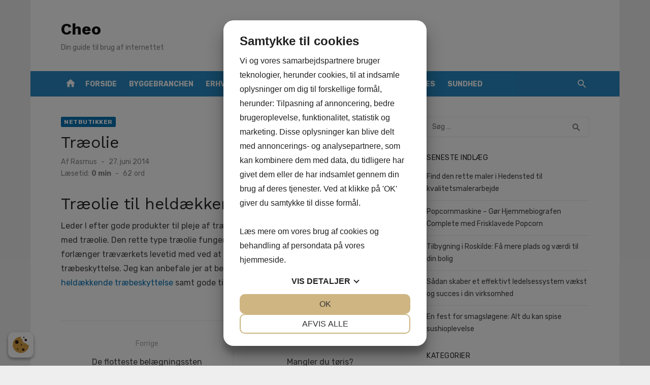

--- FILE ---
content_type: text/html; charset=UTF-8
request_url: https://www.cheo.dk/netbutikker/traeolie
body_size: 8531
content:
<!DOCTYPE html>
<html lang="da-DK">
<head> 
<script src="https://cookiemanager.dk/js/cm.js" data-cookiemanager="" data-domain="www.cheo.dk" ></script>

	<meta charset="UTF-8">
	<meta name="viewport" content="width=device-width, initial-scale=1">
	<link rel="profile" href="https://gmpg.org/xfn/11">
		<meta name='robots' content='index, follow, max-image-preview:large, max-snippet:-1, max-video-preview:-1' />

	<!-- This site is optimized with the Yoast SEO plugin v18.2 - https://yoast.com/wordpress/plugins/seo/ -->
	<title>Træolie</title>
	<link rel="canonical" href="https://www.cheo.dk/netbutikker/traeolie" />
	<meta property="og:locale" content="da_DK" />
	<meta property="og:type" content="article" />
	<meta property="og:title" content="Træolie" />
	<meta property="og:description" content="Træolie til heldækkende træbeskyttelse Leder I efter gode produkter til pleje af træværket? I kan passe godt på jeres træværk med træolie. Den rette type &hellip;" />
	<meta property="og:url" content="https://www.cheo.dk/netbutikker/traeolie" />
	<meta property="og:site_name" content="Cheo" />
	<meta property="article:published_time" content="2014-06-27T07:50:32+00:00" />
	<meta name="twitter:card" content="summary_large_image" />
	<meta name="twitter:label1" content="Skrevet af" />
	<meta name="twitter:data1" content="Rasmus" />
	<script type="application/ld+json" class="yoast-schema-graph">{"@context":"https://schema.org","@graph":[{"@type":"WebSite","@id":"https://www.cheo.dk/#website","url":"https://www.cheo.dk/","name":"Cheo","description":"Din guide til brug af internettet","potentialAction":[{"@type":"SearchAction","target":{"@type":"EntryPoint","urlTemplate":"https://www.cheo.dk/?s={search_term_string}"},"query-input":"required name=search_term_string"}],"inLanguage":"da-DK"},{"@type":"WebPage","@id":"https://www.cheo.dk/netbutikker/traeolie#webpage","url":"https://www.cheo.dk/netbutikker/traeolie","name":"Træolie","isPartOf":{"@id":"https://www.cheo.dk/#website"},"datePublished":"2014-06-27T07:50:32+00:00","dateModified":"2014-06-27T07:50:32+00:00","author":{"@id":"https://www.cheo.dk/#/schema/person/3d42e33af692b0dea82f87f6a416b690"},"breadcrumb":{"@id":"https://www.cheo.dk/netbutikker/traeolie#breadcrumb"},"inLanguage":"da-DK","potentialAction":[{"@type":"ReadAction","target":["https://www.cheo.dk/netbutikker/traeolie"]}]},{"@type":"BreadcrumbList","@id":"https://www.cheo.dk/netbutikker/traeolie#breadcrumb","itemListElement":[{"@type":"ListItem","position":1,"name":"Træolie"}]},{"@type":"Person","@id":"https://www.cheo.dk/#/schema/person/3d42e33af692b0dea82f87f6a416b690","name":"Rasmus","image":{"@type":"ImageObject","@id":"https://www.cheo.dk/#personlogo","inLanguage":"da-DK","url":"https://secure.gravatar.com/avatar/345b010ac5de85851fc7abb6cbb6b4f2?s=96&d=mm&r=g","contentUrl":"https://secure.gravatar.com/avatar/345b010ac5de85851fc7abb6cbb6b4f2?s=96&d=mm&r=g","caption":"Rasmus"},"url":"https://www.cheo.dk/author/rasmus"}]}</script>
	<!-- / Yoast SEO plugin. -->


<link rel='dns-prefetch' href='//fonts.googleapis.com' />
<link rel='dns-prefetch' href='//s.w.org' />
<link rel="alternate" type="application/rss+xml" title="Cheo &raquo; Feed" href="https://www.cheo.dk/feed" />
<script type="text/javascript">
window._wpemojiSettings = {"baseUrl":"https:\/\/s.w.org\/images\/core\/emoji\/13.1.0\/72x72\/","ext":".png","svgUrl":"https:\/\/s.w.org\/images\/core\/emoji\/13.1.0\/svg\/","svgExt":".svg","source":{"concatemoji":"https:\/\/www.cheo.dk\/wp-includes\/js\/wp-emoji-release.min.js?ver=5.9.1"}};
/*! This file is auto-generated */
!function(e,a,t){var n,r,o,i=a.createElement("canvas"),p=i.getContext&&i.getContext("2d");function s(e,t){var a=String.fromCharCode;p.clearRect(0,0,i.width,i.height),p.fillText(a.apply(this,e),0,0);e=i.toDataURL();return p.clearRect(0,0,i.width,i.height),p.fillText(a.apply(this,t),0,0),e===i.toDataURL()}function c(e){var t=a.createElement("script");t.src=e,t.defer=t.type="text/javascript",a.getElementsByTagName("head")[0].appendChild(t)}for(o=Array("flag","emoji"),t.supports={everything:!0,everythingExceptFlag:!0},r=0;r<o.length;r++)t.supports[o[r]]=function(e){if(!p||!p.fillText)return!1;switch(p.textBaseline="top",p.font="600 32px Arial",e){case"flag":return s([127987,65039,8205,9895,65039],[127987,65039,8203,9895,65039])?!1:!s([55356,56826,55356,56819],[55356,56826,8203,55356,56819])&&!s([55356,57332,56128,56423,56128,56418,56128,56421,56128,56430,56128,56423,56128,56447],[55356,57332,8203,56128,56423,8203,56128,56418,8203,56128,56421,8203,56128,56430,8203,56128,56423,8203,56128,56447]);case"emoji":return!s([10084,65039,8205,55357,56613],[10084,65039,8203,55357,56613])}return!1}(o[r]),t.supports.everything=t.supports.everything&&t.supports[o[r]],"flag"!==o[r]&&(t.supports.everythingExceptFlag=t.supports.everythingExceptFlag&&t.supports[o[r]]);t.supports.everythingExceptFlag=t.supports.everythingExceptFlag&&!t.supports.flag,t.DOMReady=!1,t.readyCallback=function(){t.DOMReady=!0},t.supports.everything||(n=function(){t.readyCallback()},a.addEventListener?(a.addEventListener("DOMContentLoaded",n,!1),e.addEventListener("load",n,!1)):(e.attachEvent("onload",n),a.attachEvent("onreadystatechange",function(){"complete"===a.readyState&&t.readyCallback()})),(n=t.source||{}).concatemoji?c(n.concatemoji):n.wpemoji&&n.twemoji&&(c(n.twemoji),c(n.wpemoji)))}(window,document,window._wpemojiSettings);
</script>
<style type="text/css">
img.wp-smiley,
img.emoji {
	display: inline !important;
	border: none !important;
	box-shadow: none !important;
	height: 1em !important;
	width: 1em !important;
	margin: 0 0.07em !important;
	vertical-align: -0.1em !important;
	background: none !important;
	padding: 0 !important;
}
</style>
	<link rel='stylesheet' id='wp-block-library-css'  href='https://www.cheo.dk/wp-includes/css/dist/block-library/style.min.css?ver=5.9.1' type='text/css' media='all' />
<style id='global-styles-inline-css' type='text/css'>
body{--wp--preset--color--black: #000000;--wp--preset--color--cyan-bluish-gray: #abb8c3;--wp--preset--color--white: #ffffff;--wp--preset--color--pale-pink: #f78da7;--wp--preset--color--vivid-red: #cf2e2e;--wp--preset--color--luminous-vivid-orange: #ff6900;--wp--preset--color--luminous-vivid-amber: #fcb900;--wp--preset--color--light-green-cyan: #7bdcb5;--wp--preset--color--vivid-green-cyan: #00d084;--wp--preset--color--pale-cyan-blue: #8ed1fc;--wp--preset--color--vivid-cyan-blue: #0693e3;--wp--preset--color--vivid-purple: #9b51e0;--wp--preset--color--dark-gray: #222222;--wp--preset--color--medium-gray: #444444;--wp--preset--color--light-gray: #888888;--wp--preset--color--accent: #0573b4;--wp--preset--gradient--vivid-cyan-blue-to-vivid-purple: linear-gradient(135deg,rgba(6,147,227,1) 0%,rgb(155,81,224) 100%);--wp--preset--gradient--light-green-cyan-to-vivid-green-cyan: linear-gradient(135deg,rgb(122,220,180) 0%,rgb(0,208,130) 100%);--wp--preset--gradient--luminous-vivid-amber-to-luminous-vivid-orange: linear-gradient(135deg,rgba(252,185,0,1) 0%,rgba(255,105,0,1) 100%);--wp--preset--gradient--luminous-vivid-orange-to-vivid-red: linear-gradient(135deg,rgba(255,105,0,1) 0%,rgb(207,46,46) 100%);--wp--preset--gradient--very-light-gray-to-cyan-bluish-gray: linear-gradient(135deg,rgb(238,238,238) 0%,rgb(169,184,195) 100%);--wp--preset--gradient--cool-to-warm-spectrum: linear-gradient(135deg,rgb(74,234,220) 0%,rgb(151,120,209) 20%,rgb(207,42,186) 40%,rgb(238,44,130) 60%,rgb(251,105,98) 80%,rgb(254,248,76) 100%);--wp--preset--gradient--blush-light-purple: linear-gradient(135deg,rgb(255,206,236) 0%,rgb(152,150,240) 100%);--wp--preset--gradient--blush-bordeaux: linear-gradient(135deg,rgb(254,205,165) 0%,rgb(254,45,45) 50%,rgb(107,0,62) 100%);--wp--preset--gradient--luminous-dusk: linear-gradient(135deg,rgb(255,203,112) 0%,rgb(199,81,192) 50%,rgb(65,88,208) 100%);--wp--preset--gradient--pale-ocean: linear-gradient(135deg,rgb(255,245,203) 0%,rgb(182,227,212) 50%,rgb(51,167,181) 100%);--wp--preset--gradient--electric-grass: linear-gradient(135deg,rgb(202,248,128) 0%,rgb(113,206,126) 100%);--wp--preset--gradient--midnight: linear-gradient(135deg,rgb(2,3,129) 0%,rgb(40,116,252) 100%);--wp--preset--duotone--dark-grayscale: url('#wp-duotone-dark-grayscale');--wp--preset--duotone--grayscale: url('#wp-duotone-grayscale');--wp--preset--duotone--purple-yellow: url('#wp-duotone-purple-yellow');--wp--preset--duotone--blue-red: url('#wp-duotone-blue-red');--wp--preset--duotone--midnight: url('#wp-duotone-midnight');--wp--preset--duotone--magenta-yellow: url('#wp-duotone-magenta-yellow');--wp--preset--duotone--purple-green: url('#wp-duotone-purple-green');--wp--preset--duotone--blue-orange: url('#wp-duotone-blue-orange');--wp--preset--font-size--small: 14px;--wp--preset--font-size--medium: 20px;--wp--preset--font-size--large: 24px;--wp--preset--font-size--x-large: 42px;--wp--preset--font-size--normal: 16px;--wp--preset--font-size--huge: 32px;}.has-black-color{color: var(--wp--preset--color--black) !important;}.has-cyan-bluish-gray-color{color: var(--wp--preset--color--cyan-bluish-gray) !important;}.has-white-color{color: var(--wp--preset--color--white) !important;}.has-pale-pink-color{color: var(--wp--preset--color--pale-pink) !important;}.has-vivid-red-color{color: var(--wp--preset--color--vivid-red) !important;}.has-luminous-vivid-orange-color{color: var(--wp--preset--color--luminous-vivid-orange) !important;}.has-luminous-vivid-amber-color{color: var(--wp--preset--color--luminous-vivid-amber) !important;}.has-light-green-cyan-color{color: var(--wp--preset--color--light-green-cyan) !important;}.has-vivid-green-cyan-color{color: var(--wp--preset--color--vivid-green-cyan) !important;}.has-pale-cyan-blue-color{color: var(--wp--preset--color--pale-cyan-blue) !important;}.has-vivid-cyan-blue-color{color: var(--wp--preset--color--vivid-cyan-blue) !important;}.has-vivid-purple-color{color: var(--wp--preset--color--vivid-purple) !important;}.has-black-background-color{background-color: var(--wp--preset--color--black) !important;}.has-cyan-bluish-gray-background-color{background-color: var(--wp--preset--color--cyan-bluish-gray) !important;}.has-white-background-color{background-color: var(--wp--preset--color--white) !important;}.has-pale-pink-background-color{background-color: var(--wp--preset--color--pale-pink) !important;}.has-vivid-red-background-color{background-color: var(--wp--preset--color--vivid-red) !important;}.has-luminous-vivid-orange-background-color{background-color: var(--wp--preset--color--luminous-vivid-orange) !important;}.has-luminous-vivid-amber-background-color{background-color: var(--wp--preset--color--luminous-vivid-amber) !important;}.has-light-green-cyan-background-color{background-color: var(--wp--preset--color--light-green-cyan) !important;}.has-vivid-green-cyan-background-color{background-color: var(--wp--preset--color--vivid-green-cyan) !important;}.has-pale-cyan-blue-background-color{background-color: var(--wp--preset--color--pale-cyan-blue) !important;}.has-vivid-cyan-blue-background-color{background-color: var(--wp--preset--color--vivid-cyan-blue) !important;}.has-vivid-purple-background-color{background-color: var(--wp--preset--color--vivid-purple) !important;}.has-black-border-color{border-color: var(--wp--preset--color--black) !important;}.has-cyan-bluish-gray-border-color{border-color: var(--wp--preset--color--cyan-bluish-gray) !important;}.has-white-border-color{border-color: var(--wp--preset--color--white) !important;}.has-pale-pink-border-color{border-color: var(--wp--preset--color--pale-pink) !important;}.has-vivid-red-border-color{border-color: var(--wp--preset--color--vivid-red) !important;}.has-luminous-vivid-orange-border-color{border-color: var(--wp--preset--color--luminous-vivid-orange) !important;}.has-luminous-vivid-amber-border-color{border-color: var(--wp--preset--color--luminous-vivid-amber) !important;}.has-light-green-cyan-border-color{border-color: var(--wp--preset--color--light-green-cyan) !important;}.has-vivid-green-cyan-border-color{border-color: var(--wp--preset--color--vivid-green-cyan) !important;}.has-pale-cyan-blue-border-color{border-color: var(--wp--preset--color--pale-cyan-blue) !important;}.has-vivid-cyan-blue-border-color{border-color: var(--wp--preset--color--vivid-cyan-blue) !important;}.has-vivid-purple-border-color{border-color: var(--wp--preset--color--vivid-purple) !important;}.has-vivid-cyan-blue-to-vivid-purple-gradient-background{background: var(--wp--preset--gradient--vivid-cyan-blue-to-vivid-purple) !important;}.has-light-green-cyan-to-vivid-green-cyan-gradient-background{background: var(--wp--preset--gradient--light-green-cyan-to-vivid-green-cyan) !important;}.has-luminous-vivid-amber-to-luminous-vivid-orange-gradient-background{background: var(--wp--preset--gradient--luminous-vivid-amber-to-luminous-vivid-orange) !important;}.has-luminous-vivid-orange-to-vivid-red-gradient-background{background: var(--wp--preset--gradient--luminous-vivid-orange-to-vivid-red) !important;}.has-very-light-gray-to-cyan-bluish-gray-gradient-background{background: var(--wp--preset--gradient--very-light-gray-to-cyan-bluish-gray) !important;}.has-cool-to-warm-spectrum-gradient-background{background: var(--wp--preset--gradient--cool-to-warm-spectrum) !important;}.has-blush-light-purple-gradient-background{background: var(--wp--preset--gradient--blush-light-purple) !important;}.has-blush-bordeaux-gradient-background{background: var(--wp--preset--gradient--blush-bordeaux) !important;}.has-luminous-dusk-gradient-background{background: var(--wp--preset--gradient--luminous-dusk) !important;}.has-pale-ocean-gradient-background{background: var(--wp--preset--gradient--pale-ocean) !important;}.has-electric-grass-gradient-background{background: var(--wp--preset--gradient--electric-grass) !important;}.has-midnight-gradient-background{background: var(--wp--preset--gradient--midnight) !important;}.has-small-font-size{font-size: var(--wp--preset--font-size--small) !important;}.has-medium-font-size{font-size: var(--wp--preset--font-size--medium) !important;}.has-large-font-size{font-size: var(--wp--preset--font-size--large) !important;}.has-x-large-font-size{font-size: var(--wp--preset--font-size--x-large) !important;}
</style>
<link rel='stylesheet' id='short-news-fonts-css'  href='https://fonts.googleapis.com/css?family=Work+Sans%3A400%2C700%2C900%2C400italic%7CRubik%3A400%2C700%2C400italic%2C700italic&#038;subset=latin%2Clatin-ext&#038;display=fallback' type='text/css' media='all' />
<link rel='stylesheet' id='short-news-social-icons-css'  href='https://www.cheo.dk/wp-content/themes/short-news/assets/css/socicon.min.css?ver=3.6.2' type='text/css' media='all' />
<link rel='stylesheet' id='short-news-style-css'  href='https://www.cheo.dk/wp-content/themes/short-news/style.css?ver=1.1.3' type='text/css' media='all' />
<script type='text/javascript' src='https://www.cheo.dk/wp-includes/js/jquery/jquery.min.js?ver=3.6.0' id='jquery-core-js'></script>
<script type='text/javascript' src='https://www.cheo.dk/wp-includes/js/jquery/jquery-migrate.min.js?ver=3.3.2' id='jquery-migrate-js'></script>
<link rel="https://api.w.org/" href="https://www.cheo.dk/wp-json/" /><link rel="alternate" type="application/json" href="https://www.cheo.dk/wp-json/wp/v2/posts/447" /><link rel="EditURI" type="application/rsd+xml" title="RSD" href="https://www.cheo.dk/xmlrpc.php?rsd" />
<link rel="wlwmanifest" type="application/wlwmanifest+xml" href="https://www.cheo.dk/wp-includes/wlwmanifest.xml" /> 
<meta name="generator" content="WordPress 5.9.1" />
<link rel='shortlink' href='https://www.cheo.dk/?p=447' />
<link rel="alternate" type="application/json+oembed" href="https://www.cheo.dk/wp-json/oembed/1.0/embed?url=https%3A%2F%2Fwww.cheo.dk%2Fnetbutikker%2Ftraeolie" />
<link rel="alternate" type="text/xml+oembed" href="https://www.cheo.dk/wp-json/oembed/1.0/embed?url=https%3A%2F%2Fwww.cheo.dk%2Fnetbutikker%2Ftraeolie&#038;format=xml" />
</head>
<body class="post-template-default single single-post postid-447 single-format-standard wp-embed-responsive group-blog header-style-1 site-boxed content-sidebar" >

<a class="skip-link screen-reader-text" href="#content">Skip to content</a><svg xmlns="http://www.w3.org/2000/svg" viewBox="0 0 0 0" width="0" height="0" focusable="false" role="none" style="visibility: hidden; position: absolute; left: -9999px; overflow: hidden;" ><defs><filter id="wp-duotone-dark-grayscale"><feColorMatrix color-interpolation-filters="sRGB" type="matrix" values=" .299 .587 .114 0 0 .299 .587 .114 0 0 .299 .587 .114 0 0 .299 .587 .114 0 0 " /><feComponentTransfer color-interpolation-filters="sRGB" ><feFuncR type="table" tableValues="0 0.49803921568627" /><feFuncG type="table" tableValues="0 0.49803921568627" /><feFuncB type="table" tableValues="0 0.49803921568627" /><feFuncA type="table" tableValues="1 1" /></feComponentTransfer><feComposite in2="SourceGraphic" operator="in" /></filter></defs></svg><svg xmlns="http://www.w3.org/2000/svg" viewBox="0 0 0 0" width="0" height="0" focusable="false" role="none" style="visibility: hidden; position: absolute; left: -9999px; overflow: hidden;" ><defs><filter id="wp-duotone-grayscale"><feColorMatrix color-interpolation-filters="sRGB" type="matrix" values=" .299 .587 .114 0 0 .299 .587 .114 0 0 .299 .587 .114 0 0 .299 .587 .114 0 0 " /><feComponentTransfer color-interpolation-filters="sRGB" ><feFuncR type="table" tableValues="0 1" /><feFuncG type="table" tableValues="0 1" /><feFuncB type="table" tableValues="0 1" /><feFuncA type="table" tableValues="1 1" /></feComponentTransfer><feComposite in2="SourceGraphic" operator="in" /></filter></defs></svg><svg xmlns="http://www.w3.org/2000/svg" viewBox="0 0 0 0" width="0" height="0" focusable="false" role="none" style="visibility: hidden; position: absolute; left: -9999px; overflow: hidden;" ><defs><filter id="wp-duotone-purple-yellow"><feColorMatrix color-interpolation-filters="sRGB" type="matrix" values=" .299 .587 .114 0 0 .299 .587 .114 0 0 .299 .587 .114 0 0 .299 .587 .114 0 0 " /><feComponentTransfer color-interpolation-filters="sRGB" ><feFuncR type="table" tableValues="0.54901960784314 0.98823529411765" /><feFuncG type="table" tableValues="0 1" /><feFuncB type="table" tableValues="0.71764705882353 0.25490196078431" /><feFuncA type="table" tableValues="1 1" /></feComponentTransfer><feComposite in2="SourceGraphic" operator="in" /></filter></defs></svg><svg xmlns="http://www.w3.org/2000/svg" viewBox="0 0 0 0" width="0" height="0" focusable="false" role="none" style="visibility: hidden; position: absolute; left: -9999px; overflow: hidden;" ><defs><filter id="wp-duotone-blue-red"><feColorMatrix color-interpolation-filters="sRGB" type="matrix" values=" .299 .587 .114 0 0 .299 .587 .114 0 0 .299 .587 .114 0 0 .299 .587 .114 0 0 " /><feComponentTransfer color-interpolation-filters="sRGB" ><feFuncR type="table" tableValues="0 1" /><feFuncG type="table" tableValues="0 0.27843137254902" /><feFuncB type="table" tableValues="0.5921568627451 0.27843137254902" /><feFuncA type="table" tableValues="1 1" /></feComponentTransfer><feComposite in2="SourceGraphic" operator="in" /></filter></defs></svg><svg xmlns="http://www.w3.org/2000/svg" viewBox="0 0 0 0" width="0" height="0" focusable="false" role="none" style="visibility: hidden; position: absolute; left: -9999px; overflow: hidden;" ><defs><filter id="wp-duotone-midnight"><feColorMatrix color-interpolation-filters="sRGB" type="matrix" values=" .299 .587 .114 0 0 .299 .587 .114 0 0 .299 .587 .114 0 0 .299 .587 .114 0 0 " /><feComponentTransfer color-interpolation-filters="sRGB" ><feFuncR type="table" tableValues="0 0" /><feFuncG type="table" tableValues="0 0.64705882352941" /><feFuncB type="table" tableValues="0 1" /><feFuncA type="table" tableValues="1 1" /></feComponentTransfer><feComposite in2="SourceGraphic" operator="in" /></filter></defs></svg><svg xmlns="http://www.w3.org/2000/svg" viewBox="0 0 0 0" width="0" height="0" focusable="false" role="none" style="visibility: hidden; position: absolute; left: -9999px; overflow: hidden;" ><defs><filter id="wp-duotone-magenta-yellow"><feColorMatrix color-interpolation-filters="sRGB" type="matrix" values=" .299 .587 .114 0 0 .299 .587 .114 0 0 .299 .587 .114 0 0 .299 .587 .114 0 0 " /><feComponentTransfer color-interpolation-filters="sRGB" ><feFuncR type="table" tableValues="0.78039215686275 1" /><feFuncG type="table" tableValues="0 0.94901960784314" /><feFuncB type="table" tableValues="0.35294117647059 0.47058823529412" /><feFuncA type="table" tableValues="1 1" /></feComponentTransfer><feComposite in2="SourceGraphic" operator="in" /></filter></defs></svg><svg xmlns="http://www.w3.org/2000/svg" viewBox="0 0 0 0" width="0" height="0" focusable="false" role="none" style="visibility: hidden; position: absolute; left: -9999px; overflow: hidden;" ><defs><filter id="wp-duotone-purple-green"><feColorMatrix color-interpolation-filters="sRGB" type="matrix" values=" .299 .587 .114 0 0 .299 .587 .114 0 0 .299 .587 .114 0 0 .299 .587 .114 0 0 " /><feComponentTransfer color-interpolation-filters="sRGB" ><feFuncR type="table" tableValues="0.65098039215686 0.40392156862745" /><feFuncG type="table" tableValues="0 1" /><feFuncB type="table" tableValues="0.44705882352941 0.4" /><feFuncA type="table" tableValues="1 1" /></feComponentTransfer><feComposite in2="SourceGraphic" operator="in" /></filter></defs></svg><svg xmlns="http://www.w3.org/2000/svg" viewBox="0 0 0 0" width="0" height="0" focusable="false" role="none" style="visibility: hidden; position: absolute; left: -9999px; overflow: hidden;" ><defs><filter id="wp-duotone-blue-orange"><feColorMatrix color-interpolation-filters="sRGB" type="matrix" values=" .299 .587 .114 0 0 .299 .587 .114 0 0 .299 .587 .114 0 0 .299 .587 .114 0 0 " /><feComponentTransfer color-interpolation-filters="sRGB" ><feFuncR type="table" tableValues="0.098039215686275 1" /><feFuncG type="table" tableValues="0 0.66274509803922" /><feFuncB type="table" tableValues="0.84705882352941 0.41960784313725" /><feFuncA type="table" tableValues="1 1" /></feComponentTransfer><feComposite in2="SourceGraphic" operator="in" /></filter></defs></svg>
<div id="page" class="site">

	<header id="masthead" class="site-header" role="banner">
			
			
	<div class="header-middle header-title-left ">
		<div class="container flex-container">
			<div class="site-branding">
				<p class="site-title"><a href="https://www.cheo.dk/" rel="home">Cheo</a></p><p class="site-description">Din guide til brug af internettet</p>			</div>
					</div>
	</div>
	
	<div class="header-bottom menu-left">
		<div class="container">
			<div class="row">
				<div class="col-12">
				<div class="home-icon"><a href="https://www.cheo.dk/" rel="home"><i class="material-icons">home</i></a></div>
	<nav id="site-navigation" class="main-navigation" role="navigation" aria-label="Main Menu">
		<ul id="main-menu" class="main-menu"><li id="menu-item-1122" class="menu-item menu-item-type-custom menu-item-object-custom menu-item-home menu-item-1122"><a href="https://www.cheo.dk">Forside</a></li>
<li id="menu-item-1200" class="menu-item menu-item-type-taxonomy menu-item-object-category menu-item-1200"><a href="https://www.cheo.dk/byggebranchen">Byggebranchen</a></li>
<li id="menu-item-1198" class="menu-item menu-item-type-taxonomy menu-item-object-category menu-item-1198"><a href="https://www.cheo.dk/erhverv">Erhverv</a></li>
<li id="menu-item-1202" class="menu-item menu-item-type-taxonomy menu-item-object-category menu-item-1202"><a href="https://www.cheo.dk/fritd">Fritid</a></li>
<li id="menu-item-1199" class="menu-item menu-item-type-taxonomy menu-item-object-category menu-item-1199"><a href="https://www.cheo.dk/hjemmet">Hjemmet</a></li>
<li id="menu-item-1196" class="menu-item menu-item-type-taxonomy menu-item-object-category current-post-ancestor current-menu-parent current-post-parent menu-item-1196"><a href="https://www.cheo.dk/netbutikker">Netbutikker</a></li>
<li id="menu-item-1197" class="menu-item menu-item-type-taxonomy menu-item-object-category menu-item-1197"><a href="https://www.cheo.dk/services">Services</a></li>
<li id="menu-item-1201" class="menu-item menu-item-type-taxonomy menu-item-object-category menu-item-1201"><a href="https://www.cheo.dk/sundhed">Sundhed</a></li>
</ul>	</nav>
<div class="search-popup"><span id="search-popup-button" class="search-popup-button"><i class="search-icon"></i></span>
<form role="search" method="get" class="search-form clear" action="https://www.cheo.dk/">
	<label>
		<span class="screen-reader-text">Search for:</span>
		<input type="search" id="s" class="search-field" placeholder="Søg &hellip;" value="" name="s" />
	</label>
	<button type="submit" class="search-submit">
		<i class="material-icons md-20 md-middle">search</i>
		<span class="screen-reader-text">Search</span>
	</button>
</form>
</div>				</div>
			</div>
		</div>
	</div>
		</header><!-- .site-header -->

	<div id="mobile-header" class="mobile-header">
		<div class="mobile-navbar">
			<div class="container">
				<div id="menu-toggle" on="tap:AMP.setState({ampmenu: !ampmenu})" class="menu-toggle" title="Menu">
					<span class="button-toggle"></span>
				</div>
				<div class="search-popup"><span id="search-popup-button" class="search-popup-button"><i class="search-icon"></i></span>
<form role="search" method="get" class="search-form clear" action="https://www.cheo.dk/">
	<label>
		<span class="screen-reader-text">Search for:</span>
		<input type="search" id="s" class="search-field" placeholder="Søg &hellip;" value="" name="s" />
	</label>
	<button type="submit" class="search-submit">
		<i class="material-icons md-20 md-middle">search</i>
		<span class="screen-reader-text">Search</span>
	</button>
</form>
</div>			</div>
		</div>
		
<nav id="mobile-navigation" [class]="ampmenu ? 'main-navigation mobile-navigation active' : 'main-navigation mobile-navigation'" class="main-navigation mobile-navigation" aria-label="Mobile Menu">
	<div class="mobile-navigation-wrapper">
		<ul id="mobile-menu" class="mobile-menu"><li class="menu-item menu-item-type-custom menu-item-object-custom menu-item-home menu-item-1122"><a href="https://www.cheo.dk">Forside</a></li>
<li class="menu-item menu-item-type-taxonomy menu-item-object-category menu-item-1200"><a href="https://www.cheo.dk/byggebranchen">Byggebranchen</a></li>
<li class="menu-item menu-item-type-taxonomy menu-item-object-category menu-item-1198"><a href="https://www.cheo.dk/erhverv">Erhverv</a></li>
<li class="menu-item menu-item-type-taxonomy menu-item-object-category menu-item-1202"><a href="https://www.cheo.dk/fritd">Fritid</a></li>
<li class="menu-item menu-item-type-taxonomy menu-item-object-category menu-item-1199"><a href="https://www.cheo.dk/hjemmet">Hjemmet</a></li>
<li class="menu-item menu-item-type-taxonomy menu-item-object-category current-post-ancestor current-menu-parent current-post-parent menu-item-1196"><a href="https://www.cheo.dk/netbutikker">Netbutikker</a></li>
<li class="menu-item menu-item-type-taxonomy menu-item-object-category menu-item-1197"><a href="https://www.cheo.dk/services">Services</a></li>
<li class="menu-item menu-item-type-taxonomy menu-item-object-category menu-item-1201"><a href="https://www.cheo.dk/sundhed">Sundhed</a></li>
</ul>	</div>
</nav>
	</div>

	
	<div id="content" class="site-content">
		<div class="container">
			<div class="site-inner">


<div id="primary" class="content-area">
	<main id="main" class="site-main" role="main">

		
<article id="post-447" class="post-447 post type-post status-publish format-standard hentry category-netbutikker">

	<header class="entry-header">
		<div class="entry-meta entry-meta-top">
			<span class="cat-links"><a href="https://www.cheo.dk/netbutikker" rel="category tag">Netbutikker</a></span>		</div>
		<h1 class="entry-title"><span>Træolie</span></h1>		<div class="entry-meta">
			<span class="byline">Af <span class="author vcard"><a class="url fn n" href="https://www.cheo.dk/author/rasmus">Rasmus</a></span></span><span class="posted-on"><span class="screen-reader-text">Posted on</span><a href="https://www.cheo.dk/netbutikker/traeolie" rel="bookmark"><time class="entry-date published updated" datetime="2014-06-27T09:50:32+02:00">27. juni 2014</time></a></span><div class="reading-time">Læsetid:<span id="reading-eta" class="reading-eta"></span><span class="sep">-</span><span id="word-count" class="word-count"></span>ord</div>		</div>
	</header><!-- .entry-header -->

	
	<div class="entry-content">
		<h1>Træolie til heldækkende træbeskyttelse</h1>
<p>Leder I efter gode produkter til pleje af træværket? I kan passe godt på jeres træværk med træolie. Den rette type træolie fungerer som en heldækkende træbeskyttelse. I forlænger træværkets levetid med ved at benytte denne form for heldækkende træbeskyttelse. Jeg kan anbefale jer at besøge webshop for mere information om <a href="#" title="heldækkende træbeskyttelse">heldækkende træbeskyttelse</a> samt gode tilbud på <a href="#" title="træolie">træolie</a>.</p>
	</div><!-- .entry-content -->

	<footer class="entry-footer">
			</footer><!-- .entry-footer -->

</article><!-- #post-## -->


	<nav class="navigation post-navigation" aria-label="Indlæg">
		<h2 class="screen-reader-text">Indlægsnavigation</h2>
		<div class="nav-links"><div class="nav-previous"><a href="https://www.cheo.dk/hjemmet/de-flotteste-belaegningssten" rel="prev"><span class="meta-nav" aria-hidden="true">Forrige</span><br><span class="screen-reader-text">Forrige indlæg:</span> <span class="post-title">De flotteste belægningssten</span></a></div><div class="nav-next"><a href="https://www.cheo.dk/erhverv/mangler-du-toris" rel="next"><span class="meta-nav" aria-hidden="true">Næste</span><br><span class="screen-reader-text">Næste indlæg:</span> <span class="post-title">Mangler du tøris?</span></a></div></div>
	</nav>
	</main><!-- #main -->
</div><!-- #primary -->


<aside id="secondary" class="sidebar widget-area" role="complementary">
	
	<section id="search-2" class="widget widget_search">
<form role="search" method="get" class="search-form clear" action="https://www.cheo.dk/">
	<label>
		<span class="screen-reader-text">Search for:</span>
		<input type="search" id="s" class="search-field" placeholder="Søg &hellip;" value="" name="s" />
	</label>
	<button type="submit" class="search-submit">
		<i class="material-icons md-20 md-middle">search</i>
		<span class="screen-reader-text">Search</span>
	</button>
</form>
</section>
		<section id="recent-posts-2" class="widget widget_recent_entries">
		<h3 class="widget-title"><span>Seneste indlæg</span></h3>
		<ul>
											<li>
					<a href="https://www.cheo.dk/ikke-kategoriseret/find-den-rette-maler-i-hedensted-til-kvalitetsmalerarbejde">Find den rette maler i Hedensted til kvalitetsmalerarbejde</a>
									</li>
											<li>
					<a href="https://www.cheo.dk/ikke-kategoriseret/popcornmaskine-goer-hjemmebiografen-complete-med-frisklavede-popcorn">Popcornmaskine – Gør Hjemmebiografen Complete med Frisklavede Popcorn</a>
									</li>
											<li>
					<a href="https://www.cheo.dk/ikke-kategoriseret/tilbygning-i-roskilde-faa-mere-plads-og-vaerdi-til-din-bolig">Tilbygning i Roskilde: Få mere plads og værdi til din bolig</a>
									</li>
											<li>
					<a href="https://www.cheo.dk/ikke-kategoriseret/saadan-skaber-et-effektivt-ledelsessystem-vaekst-og-succes-i-din-virksomhed">Sådan skaber et effektivt ledelsessystem vækst og succes i din virksomhed</a>
									</li>
											<li>
					<a href="https://www.cheo.dk/ikke-kategoriseret/en-fest-for-smagsloegene-alt-du-kan-spise-sushioplevelse">En fest for smagsløgene: Alt du kan spise sushioplevelse</a>
									</li>
					</ul>

		</section><section id="categories-2" class="widget widget_categories"><h3 class="widget-title"><span>Kategorier</span></h3>
			<ul>
					<li class="cat-item cat-item-19"><a href="https://www.cheo.dk/bolig" title="Bolig - Alt relateret til din bolig
Her finder du alt du skal bruge til din bolig">Bolig</a>
</li>
	<li class="cat-item cat-item-16"><a href="https://www.cheo.dk/born-og-unge" title="Børn og unge - Alt du skal bruge til Børn og unge.">Børn og unge</a>
</li>
	<li class="cat-item cat-item-22"><a href="https://www.cheo.dk/butikker">Butikker</a>
</li>
	<li class="cat-item cat-item-17"><a href="https://www.cheo.dk/byggebranchen" title="Byggeri - Alt fra byggebranchen
Alt du skal bruge indenfor byggebranchen kan du finde her">Byggebranchen</a>
</li>
	<li class="cat-item cat-item-4"><a href="https://www.cheo.dk/erhverv" title="Erhverv
Her finder du alt inden for Erhverv">Erhverv</a>
</li>
	<li class="cat-item cat-item-23"><a href="https://www.cheo.dk/flytning-og-transport">Flytning og Transport</a>
</li>
	<li class="cat-item cat-item-24"><a href="https://www.cheo.dk/forsikring">Forsikring</a>
</li>
	<li class="cat-item cat-item-5"><a href="https://www.cheo.dk/fritd" title="Her finder du alt til fritiden">Fritid</a>
</li>
	<li class="cat-item cat-item-6"><a href="https://www.cheo.dk/hjemmet" title="Her finder du alt du har brug for til hjemmet">Hjemmet</a>
</li>
	<li class="cat-item cat-item-1"><a href="https://www.cheo.dk/ikke-kategoriseret">Ikke-kategoriseret</a>
</li>
	<li class="cat-item cat-item-3"><a href="https://www.cheo.dk/it" title="Her finder du alt indenfor IT branchen">IT</a>
</li>
	<li class="cat-item cat-item-7"><a href="https://www.cheo.dk/kultur" title="Her finder du alt du har brug for til kultur">Kultur</a>
</li>
	<li class="cat-item cat-item-18"><a href="https://www.cheo.dk/natur" title="Her finde du alt relavant indenfor natur">Natur</a>
</li>
	<li class="cat-item cat-item-8"><a href="https://www.cheo.dk/netbutikker" title="Netbutikker og webshops
Her finder du en lang række af netbutikker">Netbutikker</a>
</li>
	<li class="cat-item cat-item-14"><a href="https://www.cheo.dk/penge" title="Her finder du det du lige står og mangler inden for penge og økonomi">Penge</a>
</li>
	<li class="cat-item cat-item-20"><a href="https://www.cheo.dk/rejser" title="Skal du ud og rejse, så finder du finde rejser her.">Rejser</a>
</li>
	<li class="cat-item cat-item-10"><a href="https://www.cheo.dk/samfund" title="Her finder du alt du har brug for til samfundet.">Samfund</a>
</li>
	<li class="cat-item cat-item-13"><a href="https://www.cheo.dk/services" title="Her finder du professionelle services
Her finder du alle de services du mangler">Services</a>
</li>
	<li class="cat-item cat-item-11"><a href="https://www.cheo.dk/spil" title="Her finder du alt inden for sport">Spil</a>
</li>
	<li class="cat-item cat-item-21"><a href="https://www.cheo.dk/sport" title="Her finder du alt finden for sport">Sport</a>
</li>
	<li class="cat-item cat-item-12"><a href="https://www.cheo.dk/sundhed" title="Her finder du alt inden for sundhed">Sundhed</a>
</li>
	<li class="cat-item cat-item-15"><a href="https://www.cheo.dk/videnskab" title="Skal du bruge noget videnskabligt, så kan du finde det her.">Videnskab</a>
</li>
			</ul>

			</section><section id="randompostforwidget-2" class="widget RandomPostForWidget"><h3 class="widget-title"><span>Tilfældigt indlæg</span></h3><ul><li><a href='https://www.cheo.dk/sundhed/tandlaege-bramming'>Tandlæge Bramming</a></li><li><a href='https://www.cheo.dk/services/leverandor-af-mystery-shopping'>Leverandør af Mystery Shopping</a></li><li><a href='https://www.cheo.dk/sundhed/tandblegning-randers'>Tandblegning Randers</a></li><li><a href='https://www.cheo.dk/ikke-kategoriseret/saadan-kan-et-firma-hjaelpe-med-formuepleje'>Sådan kan et firma hjælpe med formuepleje</a></li><li><a href='https://www.cheo.dk/erhverv/erhvervsrengoring-arhus'>Erhvervsrengøring Århus</a></li></ul></section>
</aside><!-- #secondary -->




			</div><!-- .site-inner -->
		</div><!-- .container -->
	</div><!-- #content -->

	<footer id="colophon" class="site-footer" role="contentinfo">
		
						
		<div class="footer-copy">
			<div class="container">
				<div class="row">
					<div class="col-12 col-sm-12">
						<div class="site-credits">
							<span>&copy; 2026 Cheo</span>														<span>
								<a href="https://wordpress.org/">
									Powered by WordPress								</a>
							</span>
							<span>
								<a href="https://www.designlabthemes.com/" rel="nofollow">
									Theme by Design Lab								</a>
							</span>
						</div>
					</div>
				</div>
			</div>
		</div><!-- .footer-copy -->
		
	</footer><!-- #colophon -->
</div><!-- #page -->

<script type='text/javascript' src='https://www.cheo.dk/wp-content/themes/short-news/assets/js/script.js?ver=20210930' id='short-news-script-js'></script>
<script type='text/javascript' id='short-news-script-js-after'>
function readingTime() {
					const text       = document.querySelector(".entry-content").innerText;
					const wpm        = 200;
					const words      = text.trim().split(/\s+/).length;
					const timeToRead = Math.ceil(words / wpm);
					const timeInt    = Math.round(words / wpm);
					const timeLabel  = " min";
					document.getElementById("reading-eta").innerText = timeInt + timeLabel;
					document.getElementById("word-count").innerText = words;
				}
				readingTime();
</script>
<script type='text/javascript' src='https://www.cheo.dk/wp-content/themes/short-news/assets/js/jquery.newsTicker.min.js?ver=1.0.11' id='short-news-ticker-js'></script>
<script type='text/javascript' id='short-news-ticker-js-after'>
jQuery(document).ready(function(){
				jQuery(".newsticker").newsTicker({
				row_height: 30,
				max_rows: 1,
				speed: 600,
				direction: "down",
				duration: 2500,
				autostart: 1,
				pauseOnHover: 1 });
				});
</script>

<script defer src="https://static.cloudflareinsights.com/beacon.min.js/vcd15cbe7772f49c399c6a5babf22c1241717689176015" integrity="sha512-ZpsOmlRQV6y907TI0dKBHq9Md29nnaEIPlkf84rnaERnq6zvWvPUqr2ft8M1aS28oN72PdrCzSjY4U6VaAw1EQ==" data-cf-beacon='{"version":"2024.11.0","token":"58be39b610cf44d68cd72f749cb2e433","r":1,"server_timing":{"name":{"cfCacheStatus":true,"cfEdge":true,"cfExtPri":true,"cfL4":true,"cfOrigin":true,"cfSpeedBrain":true},"location_startswith":null}}' crossorigin="anonymous"></script>
</body>
</html>


--- FILE ---
content_type: text/css
request_url: https://www.cheo.dk/wp-content/themes/short-news/style.css?ver=1.1.3
body_size: 13167
content:
/*
Theme Name: Short News
Text Domain: short-news
Version: 1.1.3
Requires at least: 4.7
Tested up to: 5.8
Requires PHP: 5.6
Description: Short News is perfect for a news, newspaper, magazine or publishing site. We built Short News with performance, usability, and SEO in mind. It’s fast, lightweight, and fully AMP-compatible. Well documented and easy to use even for WordPress beginners. Share your news, stories, ideas and engage your users with a clean reading experience on all devices.
Author: Design Lab
Author URI: https://www.designlabthemes.com/
Theme URI: https://www.designlabthemes.com/short-news-wordpress-theme/
License: GNU General Public License v3 or later
License URI: http://www.gnu.org/licenses/gpl-3.0.html

Tags: blog, custom-background, custom-colors, custom-header, custom-menu, custom-logo, featured-images, flexible-header, footer-widgets, full-width-template, grid-layout, news, one-column, post-formats, right-sidebar, sticky-post, theme-options, translation-ready, two-columns

*/

/********************************************************************************************************
 * Please don't edit this file. You can lose all modifications if the theme is updated.
 * Please use Additional CSS via Customizer (since WordPress 4.7) or a child theme to overwrite specific style rules.
 * See here more about Child Themes: https://codex.wordpress.org/Child_Themes
********************************************************************************************************/

/*

01: Material Design icons
02: Reset
03: Typography
04: Elements
05: Layout
06: Header
07: Content
08: Footer
09: Widgets
10: Forms
11: Comments
12: Blocks
13: Media
14: Responsive

*/


/*
 * 01: Material Design icons
 */

@font-face {
	font-family: 'Material Icons';
	font-style: normal;
	font-weight: 400;
	font-display: swap;
	src: url('assets/fonts/MaterialIcons-Regular.eot?ver=3.0.1'); /* For IE6-8 */
	src: local('Material Icons'),
		local('MaterialIcons-Regular'),
		url('assets/fonts/MaterialIcons-Regular.woff2?ver=3.0.1') format('woff2'),
		url('assets/fonts/MaterialIcons-Regular.woff?ver=3.0.1') format('woff'),
		url('assets/fonts/MaterialIcons-Regular.ttf?ver=3.0.1') format('truetype');
}

.material-icons {
	font-family: 'Material Icons';
	font-weight: normal;
	font-style: normal;
	font-size: 24px;  /* Preferred icon size */
	display: inline-block;
	line-height: 1;
	text-transform: none;
	letter-spacing: normal;
	word-wrap: normal;
	white-space: nowrap;
	direction: ltr;

	/* Support for all WebKit browsers. */
	-webkit-font-smoothing: antialiased;
	/* Support for Safari and Chrome. */
	text-rendering: optimizeLegibility;

	/* Support for Firefox. */
	-moz-osx-font-smoothing: grayscale;

	/* Support for IE. */
	font-feature-settings: 'liga';
}

/*
 * 02. Reset
 */
html, body, div, span, applet, object, iframe,
h1, h2, h3, h4, h5, h6, p, blockquote, pre,
a, abbr, acronym, address, big, cite, code,
del, dfn, em, img, ins, kbd, q, s, samp,
small, strike, strong, sub, sup, tt, var,
b, u, i, center,
dl, dt, dd, ol, ul, li,
fieldset, form, label, legend,
table, caption, tbody, tfoot, thead, tr, th, td,
article, aside, canvas, details, embed,
figure, figcaption, footer, header, hgroup,
menu, nav, output, ruby, section, summary,
time, mark, audio, video {
	margin: 0;
	padding: 0;
	border: 0;
	font-size: 100%;
	font: inherit;
	vertical-align: baseline;
}

article, aside, details, figcaption, figure, footer, header, hgroup, menu, nav, section {
	display: block
}

html {
	-webkit-text-size-adjust: 100%;
}

body {
	text-rendering: optimizelegibility;
	line-height: 1;
}

ol, ul {
	list-style: none;
}

blockquote,q {
	quotes: none;
}

blockquote:before,
blockquote:after,
q:before,
q:after {
	content: '';
	content: none;
}

table {
	border-collapse: collapse;
	border-spacing: 0
}

pre {
	font-family: monospace;
	font-size: 1em;
}

abbr[title] {
	border-bottom: none;
	text-decoration: underline;
	text-decoration-style: dotted;
}

b,
strong {
	font-weight: 700;
}

code,
kbd,
samp {
	font-family: monospace, monospace;
	font-size: 1em;
}

button,
input,
optgroup,
select,
textarea {
	font-family: inherit;
	font-size: 100%;
	margin: 0;
}

button,
input {
	overflow: visible;
}

button,
select {
	text-transform: none;
}

button,
[type=button],
[type=reset],
[type=submit] {
	-webkit-appearance: button;
}

/*
 * 03: Typography
 */

html, body {
	-moz-osx-font-smoothing: grayscale;
	-webkit-font-smoothing: antialiased;
}

body,
button,
input,
select,
textarea {
	color: #444444;
	font-family: 'Rubik', sans-serif;
	font-size: 16px;
	font-size: 1rem;
	line-height: 1.75;
}

body {
	word-wrap: break-word;
}

h1,
h2,
h3,
h4,
h5,
h6 {
	clear: both;
	font-family: 'Work Sans', sans-serif;
	color: #222222;
}

h1 {
	font-size: 28px;
	font-size: 1.75rem;
	font-weight: 400;
	line-height: 1.25;
}

h2 {
	font-size: 24px;
	font-size: 1.5rem;
	line-height: 1.25;
}

h3 {
	font-size: 21px;
	font-size: 1.3125rem;
	line-height: 1.25;
}

h4 {
	font-size: 18px;
	font-size: 1.125rem;
	line-height: 1.25;
}

h5 {
	font-size: 14px;
	font-size: 0.875rem;
	text-transform: uppercase;
	line-height: 1.5;
}

h6 {
	font-size: 16px;
	font-size: 1rem;
	line-height: 1.5;
}

h1, h2, h3 {
	margin: 20px 0 10px;
}

h4, h5, h6 {
	margin: 10px 0 5px;
}

p {
	margin: 0 0 20px;
}

.entry-content h1:first-child,
.entry-content h2:first-child,
.entry-content h3:first-child,
.entry-content h4:first-child,
.entry-content h5:first-child,
.entry-content h6:first-child,
.comment-content h1:first-child,
.comment-content h2:first-child,
.comment-content h3:first-child,
.comment-content h4:first-child,
.comment-content h5:first-child,
.comment-content h6:first-child,
.textwidget h1:first-child,
.textwidget h2:first-child,
.textwidget h3:first-child,
.textwidget h4:first-child,
.textwidget h5:first-child,
.textwidget h6:first-child {
	margin-top: 0;
}

dfn,
cite,
em,
i {
	font-style: italic;
}

pre {
	margin-bottom: 20px;
	max-width: 100%;
	overflow: auto;
	font-family: "Courier 10 Pitch", Courier, monospace;
	font-size: 16px;
	font-size: 1rem;
	line-height: 1.5;
	white-space: pre-wrap;
	word-wrap: break-word;
}

code,
kbd,
tt,
var {
	font-family: Menlo, Consolas, monospace;
	font-size: 14px;
	font-size: 0.875rem;
}

code {
	background-color: #eee;
	padding: 2px 4px;
	line-height: 1.75;
}

abbr,
acronym {
	border-bottom: 1px dotted #666;
	cursor: help;
}

mark,
ins {
	text-decoration: none;
}

mark {
	background: #fff9c0;
}

small {
	font-size: 75%;
}

big {
	font-size: 125%;
}

.sep {
	display: inline-block;
	padding: 0 0.25rem;
}

.material-icons.md-middle {vertical-align: middle; }
.material-icons.md-20 { font-size: 20px; }
.material-icons.md-24 { font-size: 24px; }
.material-icons.md-36 { font-size: 36px; }
.material-icons.md-48 { font-size: 48px; }

/* Headings */

.site-title {
	font-size: 2rem;
	font-weight: 700;
	line-height: 1.125;
	font-family: 'Work Sans', sans-serif;
}

.site-title a:focus,
.site-title a:active {
	outline: 0;
}

.site-description {
	font-size: 1rem;
	color: #888;
	line-height: 1.25;
}

.entry-title {
	padding: 0;
	margin: 0;
}

h1.entry-title {
	font-weight: 400;
}

h2.entry-title {
	font-weight: 700;
}

.widget-title {
	margin: 0 0 15px;
	padding: 0;
	font-family: 'Rubik', sans-serif;
	font-size: 0.875rem;
	text-transform: uppercase;
	line-height: 1.5;
	letter-spacing: 0.5px;
}

.comments-title,
.comment-reply-title {
	font-size: 1.3125rem;
	margin: 0 0 20px;
	padding: 0;
	line-height: 1.3;
}

.page-title {
	margin: 0;
	font-family: 'Rubik', sans-serif;
	font-size: 0.875rem;
	text-align: left;
	font-weight: 700;
	text-transform: uppercase;
	line-height: 1.5;
	letter-spacing: 0.5px;
}

/* Links */

a {
	color: #0573b4;
	text-decoration: none;
}

a:hover {
	text-decoration: underline;
}

a:hover,
a:active,
a:focus {
	outline: 0;
}

.site-title a {
	color: #111111;
	transition: all 0.3s ease-in-out 0s;
}

.site-title a:hover {
	text-decoration: none;
}

.entry-title a {
	color: #222222;
}

.entry-title a:hover {
	color: #0573b4;
	text-decoration: none;
}

/*
 * 04: Elements
 */

*,
*:before,
*:after {
	box-sizing: inherit;
}

body {
	background: #eeeeee;
}

blockquote {
	quotes: "" "";
	position: relative;
	margin: 20px 0;
	padding: 10px 20px;
	color: #888;
	font-style: italic;
}

blockquote p:last-child {
	margin-bottom: 0;
}

blockquote:before,
blockquote:after {
	content: "";
}

blockquote cite {
	display: block;
	margin-top: 10px;
	font-style: normal;
	font-size: 14px;
	font-size: 0.875rem;
}

address {
	margin: 0 0 10px;
}

q {
	quotes: "“" "”" "‘" "’";
}

:focus {
	outline: none;
}

hr {
	border: 0;
	height: 1px;
	background-color: rgba(0,0,0,.08);
	margin-bottom: 20px;
}

ul,
ol {
	margin: 0 0 20px 20px;
	padding: 0 0 0 20px;
}

ul {
	list-style: disc;
}

ol {
	list-style: decimal;
}

li > ul,
li > ol {
	margin-bottom: 0;
	margin-left: 30px;
}

dt {
	font-weight: bold;
}

dd {
	margin: 0 20px 20px;
}

img {
	height: auto; /* Make sure images are scaled correctly. */
	max-width: 100%; /* Adhere to container width. */
}

table {
	margin: 0 0 20px;
	width: 100%;
	border-collapse: collapse;
	border-spacing: 0;
}

td,
th {
	padding: 15px;
	border: 1px solid #ddd;
}

figure {
	margin: auto;
}

/*
 * 05: Layout
 */

.container {
	max-width: 600px;
	margin: auto;
	transition: all 0.5s ease-in-out 0s;
	padding-left: 20px;
	padding-right: 20px;
}

/* Grid */

.site {
	background-color: #fff;
	margin: auto;
}

.site-boxed .site {
	max-width: 1160px;
}

.row {
	margin-left: -10px;
	margin-right: -10px;
	-webkit-box-sizing: border-box;
	box-sizing: border-box;
}

.col-xs-1, .col-xs-2, .col-xs-3, .col-xs-4, .col-xs-5, .col-xs-6, .col-xs-7, .col-xs-8, .col-xs-9, .col-xs-10, .col-xs-11, .col-xs-12,
.col-sm-1, .col-sm-2, .col-sm-3, .col-sm-4, .col-sm-5, .col-sm-6, .col-sm-7, .col-sm-8, .col-sm-9, .col-sm-10, .col-sm-11, .col-sm-12,
.col-md-1, .col-md-2, .col-md-3, .col-md-4, .col-md-5, .col-md-6, .col-md-7, .col-md-8, .col-md-9, .col-md-10, .col-md-11, .col-md-12,
.col-1, .col-2, .col-3, .col-4, .col-5, .col-6, .col-7, .col-8, .col-9, .col-10, .col-11, .col-12 {
	position: relative;
	min-height: 1px;
	padding-left: 10px;
	padding-right: 10px;
	-webkit-box-sizing: border-box;
	box-sizing: border-box;
}

.col-xs-1, .col-xs-2, .col-xs-3, .col-xs-4, .col-xs-5, .col-xs-6, .col-xs-7, .col-xs-8, .col-xs-9, .col-xs-10, .col-xs-11, .col-xs-12 {
	float: left;
}
.col-xs-12 {
	width: 100%;
}
.col-xs-11 {
	width: 91.66666667%;
}
.col-xs-10 {
	width: 83.33333333%;
}
.col-xs-9 {
	width: 75%;
}
.col-xs-8 {
	width: 66.66666667%;
}
.col-xs-7 {
	width: 58.33333333%;
}
.col-xs-6 {
	width: 50%;
}
.col-xs-5 {
	width: 41.66666667%;
}
.col-xs-4 {
	width: 33.33333333%;
}
.col-xs-3 {
	width: 25%;
}
.col-xs-2 {
	width: 16.66666667%;
}
.col-xs-1 {
	width: 8.33333333%;
}

.text-center {
	text-align: center;
}

/* Clearings */

.clear:before,
.clear:after,
.container:before,
.container:after,
.hentry:before,
.hentry:after,
.product:before,
.product:after,
.entry-content:before,
.entry-content:after,
.entry-footer:before,
.entry-footer:after,
.comment-meta:before,
.comment-meta:after,
.comment-content:before,
.comment-content:after,
.site-header:before,
.site-header:after,
.site-content:before,
.site-content:after,
.nav-links:before,
.nav-links:after,
.widget_archive ul li:before,
.widget_archive ul li:after,
.widget_categories ul li:before,
.widget_categories ul li:after {
	content: "";
	display: table;
	table-layout: fixed;
}

.clear:after,
.container:after,
.hentry:after,
.product:after,
.entry-content:after,
.entry-footer:after,
.comment-meta:after,
.comment-content:after,
.site-header:after,
.site-content:after,
.nav-links:after,
.widget_archive ul li:after,
.widget_categories ul li:after {
	clear: both;
}

/* Text meant only for screen readers */

.screen-reader-text {
	clip: rect(1px, 1px, 1px, 1px);
	height: 1px;
	overflow: hidden;
	position: absolute !important;
	width: 1px;
	word-wrap: normal !important;
}

.screen-reader-text:focus {
	background-color: #f1f1f1;
	border-radius: 3px;
	box-shadow: 0 0 2px 2px rgba(0,0,0,.5);
	clip: auto !important;
	color: #0573b4;
	display: block;
	font-size: 14px;
	font-weight: bold;
	height: auto;
	left: 5px;
	line-height: normal;
	padding: 15px 23px 14px;
	text-decoration: none;
	top: 5px;
	width: auto;
	z-index: 100000; /* Above WP toolbar */
}

/* Do not show the outline on the skip link target. */
#content[tabindex="-1"]:focus {
	outline: 0;
}

/*
 * 06: Header
 */

.site-logo {
	max-width: 180px;
	margin: auto;
	padding: 0 10px;
	line-height: 1;
}

.site-logo .custom-logo {
	display: inline-block;
	vertical-align: middle;
	max-width: 100%;
	height: auto;
	margin-bottom: 10px;
}

.site-branding {
	position: relative;
	padding: 0;
	text-align: center;
	margin: 30px auto;
}

.site-title {
	margin: auto;
	padding: 0 10px;
}

.site-description {
	max-width: 760px;
	margin: 10px auto 0;
	padding: 0 20px;
	font-size: 16px;
}

.header-bottom {
	display: none;
}

.custom-header {
	position: relative;
	background-position: center top;
	background-repeat: no-repeat;
	background-size: cover;
}

.header-image {
	min-height: 140px;
}

/* Home and Search Icon */

.home-icon {
	display: none;
	padding: 0 4px;
	margin-top: 8px;
	text-align: center;
}

.home-icon a {
	display: inline-block;
	width: 30px;
	height: 30px;
	line-height: 30px;
	color: #fff;
	text-decoration: none;
	opacity: 1;
	transition: color 0.3s ease-in-out 0s, opacity 0.3s ease-in-out 0s;
}

.home-icon .material-icons {
	font-size: 22px;
	vertical-align: middle;
}

.search-popup {
	display: none;
	position: relative;
	padding: 0;
	margin-top: 10px;
}

.search-popup .search-form {
	position: absolute;
	top: 38px;
	right: 0;
	width: 200px;
	height: 40px;
	padding: 0 10px;
	opacity: 0;
	visibility: hidden;
	background-color: #fff;
	border: 1px solid rgba(0,0,0,0.08);
	box-shadow: 0 2px 4px -2px rgba(0,0,0,.1);
	transition: width 0.5s ease 0s, opacity 0.5s ease 0s;
	z-index: 20;
	box-sizing: border-box;
}

.search-popup .search-form .search-field {
	height: 28px;
	width: 180px;
	line-height: 28px;
	font-size: 14px;
	padding: 5px 30px 5px 5px;
	margin: 8px 0 0 0;
	border: 0;
	border-radius: 0;
	background-color: #fff;
	position: relative;
	box-sizing: border-box;
}

.search-popup .search-form .search-submit {
	position: absolute;
	top: 8px;
	right: 5px;
	height: 25px;
	width: 30px;
	padding: 0;
	margin: 0;
	line-height: 25px;
	background: transparent;
	color: #888;
}

.search-popup .search-form .search-submit:hover {
	color: #444;
}

.search-popup-button {
	display: inline-block;
	width: 30px;
	height: 30px;
	padding: 0 5px;
	text-align: center;
	line-height: 30px;
	font-size: 14px;
	color: #fff;
	cursor: pointer;
	z-index: 10;
	outline: none;
	cursor: pointer;
	opacity: 1;
	transition: color 0.3s ease-in-out 0s, opacity 0.3s ease-in-out 0s;
}

.search-popup-button .search-icon:before {
	font-family: 'Material Icons';
	font-weight: normal;
	font-style: normal;
	font-size: 22px; /* Preferred icon size */
	display: inline-block;
	line-height: 1;
	text-transform: none;
	letter-spacing: normal;
	word-wrap: normal;
	white-space: nowrap;
	direction: ltr;

	/* Support for all WebKit browsers. */
	-webkit-font-smoothing: antialiased;
	/* Support for Safari and Chrome. */
	text-rendering: optimizeLegibility;

	/* Support for Firefox. */
	-moz-osx-font-smoothing: grayscale;

	/* Support for IE. */
	font-feature-settings: 'liga';

	content: "\E8B6";
	vertical-align: middle;
}

.search-popup.active .search-form {
	visibility: visible;
	opacity: 1;
}

.search-popup.active .search-popup-button .search-icon:before {
	content: "\E14C";
}

/* Social Links */

.social-links {
	display: none;
	margin: auto;
}

.social-menu {
	display: inline-block;
	list-style-type: none;
	margin: 0;
	padding: 0;
	font-size: 1rem;
}

.social-menu li {
	display: inline-block;
	margin: 0 0 0 10px;
}

.social-menu li:first-child {
	margin-left: 0;
}

.social-menu a {
	display: inline-block;
	position: relative;
	margin: 0;
	padding: 0 2px;
	font-size: 14px;
	line-height: 30px;
	text-align: center;
	color: #fff;
	background-color: transparent;
	opacity: 1;
	transition: opacity 0.3s ease-in-out 0s, color 0.3s ease-in-out 0s;
}

.social-menu a:hover {
	text-decoration: none;
	opacity: .5;
}

.social-menu a .screen-reader-text {
	position: absolute;
	top: -9999em;
	left: -9999em;
}

.social-menu a:before {
	font-family: 'Socicon';
	speak: none;
	font-style: normal;
	font-weight: normal;
	font-variant: normal;
	text-transform: none;
	line-height: 1;
	-webkit-font-smoothing: antialiased;
	-moz-osx-font-smoothing: grayscale;
	display: inline-block;
	vertical-align: -15%;
}

.social-menu a:before { content: "\e072"; }
.social-menu a[href*="dribbble.com"]:before { content: "\e021"; }
.social-menu a[href*="facebook.com"]:before { content: "\e028"; }
.social-menu a[href*="flickr.com"]:before { content: "\e02d"; }
.social-menu a[href*="github.com"]:before { content: "\e032"; }
.social-menu a[href*="instagram.com"]:before { content: "\e044"; }
.social-menu a[href*="linkedin.com"]:before { content: "\e04c"; }
.social-menu a[href*="medium.com"]:before { content: "\e051"; }
.social-menu a[href*="pinterest.com"]:before { content: "\e063"; }
.social-menu a[href*="plus.google.com"]:before { content: "\e038"; }
.social-menu a[href*="stumbleupon.com"]:before { content: "\e082"; }
.social-menu a[href*="tumblr.com"]:before { content: "\e08b"; }
.social-menu a[href*="twitter.com"]:before { content: "\e08d"; }
.social-menu a[href*="youtube.com"]:before { content: "\e0a5"; }
.social-menu a[href*="vimeo.com"]:before { content: "\e093"; }
.social-menu a[href*="apple.com"]:before { content: "\e008"; }
.social-menu a[href*="spotify.com"]:before { content: "\e079"; }

/* Top Header */

.header-top {
	padding: 10px 0;
	background-color: #fff;
	color: #888;
	font-size: 0.875rem;
	border-bottom: 1px solid rgba(0,0,0, .08);
	overflow: hidden;
}

.header-top a {
	color: #666;
	text-decoration: none;
	transition: color 0.3s ease-in-out 0s, opacity 0.3s ease-in-out 0s;
	opacity: 1;
}

.header-top a:hover {
	opacity: .5;
}

.header-top .date {
	margin: 10px 0;
}

.header-top .date .material-icons {
	font-size: 16px;
	vertical-align: middle;
	padding: 4px 4px 6px 0;
}

.header-top .social-links {
	display: none;
	margin: 10px auto;
}

.header-top .social-menu a[href*="dribbble.com"] { color: #ea4c89; }
.header-top .social-menu a[href*="facebook.com"] { color: #3B5998; }
.header-top .social-menu a[href*="flickr.com"] { color: #ff0084; }
.header-top .social-menu a[href*="github.com"] { color: #221e1b; }
.header-top .social-menu a[href*="instagram.com"] { color: #000000; }
.header-top .social-menu a[href*="linkedin.com"] { color: #007bb6; }
.header-top .social-menu a[href*="medium.com"] { color: #00ab6c; }
.header-top .social-menu a[href*="pinterest.com"] { color: #cb2027; }
.header-top .social-menu a[href*="plus.google.com"] { color: #dd4b39; }
.header-top .social-menu a[href*="stumbleupon.com"] { color: #eb4823; }
.header-top .social-menu a[href*="tumblr.com"] { color: #32506d; }
.header-top .social-menu a[href*="twitter.com"] { color: #00aced; }
.header-top .social-menu a[href*="youtube.com"] { color: #bb0000; }
.header-top .social-menu a[href*="vimeo.com"] { color: #51b5e7; }
.header-top .social-menu a[href*="apple.com"] { color: #333333; }
.header-top .social-menu a[href*="spotify.com"] { color: #7bb342; }

.breaking-news {
	display: flex;
	align-items: center;
	justify-content: flex-start;
	margin: 10px 0;
	height: 30px;
	line-height: 30px;
}

.breaking-news strong {
	display: none;
}

.newsticker {
	display: block;
	overflow: hidden;
	height: 30px;
	line-height: 30px;
	list-style: none;
	margin: 0;
	padding: 0;
}

.newsticker li {
	position: relative;
	margin: 0;
	padding: 0 0 0 10px;
}

.newsticker li a {
	display: inline-block;
	width: 100%;
	white-space: nowrap;
	overflow: hidden;
	text-overflow: ellipsis;
}

.newsticker .news-dot {
	display: block;
	width: 5px;
	height: 5px;
	border-radius: 5px;
	background: #0573b4;
	position: absolute;
	left: 0;
	top: 12px;
}

/* Home Intro */
.home-intro {
	text-align: center;
	margin: 0 auto 20px;
}

.home-intro h2 {
	margin: auto;
}

.home-intro p {
	color: #888;
	margin: auto;
}

.home-intro h2 + p {
	margin-top: 10px;
}

/* Navigation */

.main-navigation {
	display: none;
	clear: both;
	margin: auto;
}

.main-navigation ul {
	list-style: none;
	margin: 0;
	padding: 0;
	text-align: left;
}

.main-navigation li {
	display: block;
	position: relative;
}

.main-navigation a {
	display: block;
	text-decoration: none;
	font-size: 14px;
}

.main-navigation ul ul {
	display: none;
	padding: 0;
}

.main-navigation ul ul a {
	display: block;
}

.main-navigation ul li:hover > ul,
.main-navigation ul li:focus > ul,
.main-navigation ul li:focus > ul  {
	opacity: 1;
	visibility: visible;
}

/* Mobile Navigation */

.mobile-header {
	margin-bottom: 20px;
}

.mobile-navbar {
	position: relative;
	height: 44px;
	background-color: #288ac4;
	z-index: 10000;
}

.mobile-navbar .search-popup {
	display: inline-block;
	float: right;
	margin-top: 6px;
}

.mobile-navbar .search-popup-button {
	color: #ffffff;
}

.mobile-navbar .menu-toggle {
	position: relative;
	display: inline-block;
	cursor: pointer;
	width: 44px;
	height: 44px;
	margin: 0;
	padding: 0;
	float: left;
	background: transparent;
	color: #ffffff;
	text-decoration: none;
}

.mobile-navigation {
	position: relative;
	outline: none;
	display: block;
	padding: 0;
	margin: 0;
	background-color: #288ac4;
	border-top: 1px solid rgba(255,255,255,.25);
	box-sizing: border-box;
}

.mobile-navigation-wrapper {
	position: absolute;
	top: 0;
	left: 0;
	visibility: hidden;
	opacity: 0;
	z-index: -1;
	width: 100%;
	padding: 10px 0;
	background-color: #288ac4;
	transform: translateY(-44px);
	transition: transform .3s ease, opacity .3s ease, z-index .3s ease;
}

.mobile-navigation ul {
	margin: 0 20px;
	padding: 0;
}

.mobile-navigation ul ul {
	margin: 0;
}

.mobile-navigation li {
	margin: 0 10px;
}

.mobile-navigation li a {
	padding: 10px 0;
	font-size: 14px;
	line-height: 1.5;
}

.mobile-navigation .mobile-menu li {
	border-top: 1px solid rgba(255,255,255,.25);
}

.mobile-navigation .mobile-menu > li:first-child {
	border-top: 0;
}

.mobile-navigation .mobile-menu > li:last-child {
	border-bottom: 0;
}

.mobile-navigation .mobile-menu a {
	color: #ffffff;
	opacity: 1;
	transition: opacity 0.3s ease-in-out 0s;
}

.mobile-navigation .mobile-menu li:hover > a,
.mobile-navigation .mobile-menu li:focus > a,
.mobile-navigation .mobile-menu li.current_page_item > a,
.mobile-navigation .mobile-menu li.current-menu-item > a {
	color: #ffffff;
	opacity: 0.5;
}

.mobile-navigation .mobile-menu ul li {
	margin: 0;
}

.mobile-navigation .mobile-menu ul li a {
	padding: 10px;
}

.mobile-navigation .social-menu {
	margin-top: 20px;
}

.mobile-navigation .social-menu li {
	display: inline-block;
	margin: 0 10px;
}

.mobile-navigation .social-menu a {
	padding: 5px;
	margin: 0;
	font-size: 16px;
	border: 0;
}

/* Hamburger Button */

.button-toggle {
	display: block;
	background-color: #ffffff;
	content: "";
	height: 2px;
	opacity: 1;
	position: absolute;
	transition: opacity 0.3s ease 0s, background 0.3s ease 0s;
	width: 22px;
	z-index: 20;
	left: 10px;
	top: 22px;
}

.button-toggle:before {
	background-color: #ffffff;
	content: "";
	height: 2px;
	left: 0;
	position: absolute;
	top: -6px;
	transform-origin: center center 0;
	transition: transform 0.3s ease 0s, background 0.3s ease 0s;
	width: 22px;
}

.button-toggle:after {
	background-color: #ffffff;
	bottom: -6px;
	content: "";
	height: 2px;
	left: 0;
	position: absolute;
	transform-origin: center center 0;
	transition: transform 0.3s ease 0s, background 0.3s ease 0s;
	width: 22px;
}

.mobile-nav-open .button-toggle {
	background-color: transparent;
}

.mobile-nav-open .button-toggle:before {
	opacity: 1;
	transform: translate(0px, 6px) rotate(-45deg);
}

.mobile-nav-open .button-toggle:after {
	opacity: 1;
	transform: translate(0px, -6px) rotate(45deg);
}

/* Drop down Button */

.dropdown-toggle {
	height: 42px;
	width: 42px;
	padding: 0;
	margin: 0;
	position: absolute;
	top: 0;
	right: 0;
	text-transform: none;
	background-color: transparent;
	color: #fff;
	border: 0;
	content: "";
	-webkit-border-radius: 0;
	border-radius: 0;
}

.dropdown-toggle:after {
	font-family: 'Material Icons';
	font-weight: normal;
	font-style: normal;
	font-size: 20px;  /* Preferred icon size */
	display: inline-block;
	line-height: 1;
	text-transform: none;
	letter-spacing: normal;
	word-wrap: normal;
	white-space: nowrap;
	direction: ltr;

	/* Support for all WebKit browsers. */
	-webkit-font-smoothing: antialiased;
	/* Support for Safari and Chrome. */
	text-rendering: optimizeLegibility;

	/* Support for Firefox. */
	-moz-osx-font-smoothing: grayscale;

	/* Support for IE. */
	font-feature-settings: 'liga';

	content: "\E5C5";
	vertical-align: middle;
	padding: 4px 8px;
	border-left: 1px solid rgba(255,255,255,.25);
}

.dropdown-toggle:hover,
.dropdown-toggle:focus {
	background-color: transparent;
	color: #fff;
	opacity: 1;
}

.dropdown-toggle:focus {
	outline: none;
}

.dropdown-toggle:focus:after {
	background-color: rgba(0,0,0,.05);
	border-color: transparent;
}

/* Active */
.mobile-navigation.active {
	display: block;
}

.mobile-navigation.active .mobile-navigation-wrapper {
	visibility: visible;
	opacity: 1;
	transform: translateY(0);
	z-index: 9999;
}

/* Is Open */
.mobile-navigation .mobile-menu li.is-open > ul,
.mobile-navigation .mobile-menu li .dropdown-toggle.is-open + .sub-menu {
	display: block;
}

.mobile-navigation .mobile-menu li.is-open > .dropdown-toggle:after,
.mobile-navigation .mobile-menu li > .dropdown-toggle.is-open:after {
	content: "\E5C7";
}

/*
 * 07: Content
 */

.hentry,
.no-results {
	margin-bottom: 30px;
}

.error404 .entry-header {
	margin: 0 0 20px;
}

.entry-content > p:last-child {
	margin-bottom: 0;
}

.entry-thumbnail {
	margin: auto;
	overflow: hidden;
}

.entry-thumbnail img {
	display: block;
	margin: auto;
}

.entry-footer {
	margin-top: 10px;
	color: #888;
	line-height: 1.3;
}

.page-content {
	margin: 0 0 20px;
	background-color: #fff;
}

.page-links {
	clear: both;
	margin: 0 0 20px;
}

.page-links > span,
.page-links > a {
	padding: 0 0.2rem;
}

.read-more {
	display: inline-block;
	text-decoration: none;
	font-weight: 400;
}

/* Post Meta */

.posted-on,
.byline,
.edit-link,
.cat-links,
.tags-links,
.comments-link {
	font-size: 1em;
}

.entry-meta {
	margin-top: 5px;
	font-size: 0.875rem;
	color: #888;
	text-align: center;
	line-height: 1.3;
}

.posted-on a,
.author a,
.cat-links a {
	display: inline-block;
}

.posted-on a,
.author a {
	color: #888;
}

.cat-links a {
	color: #0573b4;
	font-weight: 700;
}

.entry-meta-top .cat-links a {
	margin-top: 0;
	margin-bottom: 5px;
}

.entry-meta-top .comments-link {
	float: right;
	display: inline-block;
	padding: 0 0 0 20px;
}

.entry-meta-top .comments-link > span,
.entry-meta-top .comments-link > a {
	position: relative;
	display: block;
	padding: 0 5px;
	min-width: 26px;
	height: 20px;
	background-color: #aaa;
	color: #ffffff;
	font-size: 12px;
	text-align: center;
	line-height: 20px;
	border-radius: 2px;
	box-sizing: border-box;
}

.entry-meta-top .comments-link > span:hover,
.entry-meta-top .comments-link > a:hover {
	text-decoration: none;
	background-color: #0573b4;
}

.entry-meta-top .comments-link > a:after,
.entry-meta-top .comments-link > span:after {
	border-left: 5px solid transparent;
	border-right: 5px solid transparent;
	border-top: 8px solid #aaa;
	bottom: -6px;
	content: '';
	left: 50%;
	margin-left: -5px;
	color: #fff;
	position: absolute;
}

.entry-meta-top .comments-link > span:hover:after,
.entry-meta-top .comments-link > a:hover:after {
	border-top-color: #0573b4;
}

.updated:not(.published) {
	display: none;
}

.byline .author {
	display: inline-block;
	text-transform: none;
}

.byline .avatar {
	border-radius: 24px;
	float: left;
	margin: 0 0.5em 0 0;
}

.byline + .posted-on {
	padding-left: 0.5rem;
}

.byline + .posted-on:before {
	content: '-';
	padding-right: 0.5rem;
}

.reading-time {
	margin-top: 5px;
}

.reading-eta,
.word-count {
	padding: 0 0.25rem;
}

.reading-eta {
	font-weight: 700;
}

.post-edit-link {
	display: inline-block;
	line-height: 20px;
	padding: 3px 10px 2px;
	background-color: #0573b4;
	color: #fff;
	font-size: 0.875rem;
	font-weight: 700;
	border-radius: 2px;
	opacity: 1;
	transition: opacity 0.3s ease-in-out 0s;
}

.post-edit-link:hover {
	text-decoration: none;
	opacity: 0.8;
}

/* Posts Loop */

.posts-loop {
	margin-left: -10px;
	margin-right: -10px;
	-webkit-box-sizing: border-box;
	box-sizing: border-box;
}

.posts-loop > div,
.posts-loop > article {
	width: 100%;
	padding-left: 10px;
	padding-right: 10px;
	-webkit-box-sizing: border-box;
	box-sizing: border-box;
}

.posts-loop .entry-header {
	margin: 20px 0 0;
}

.posts-loop .entry-summary {
	margin-top: 10px;
}

.posts-loop .entry-summary p {
	margin: 0;
}

/* Standard Post */

.standard-post .entry-title {
	text-align: center;
	font-size: 1.3125rem;
}

.standard-post .entry-header,
.standard-post .entry-thumbnail {
	margin: 0 auto 10px;
}

.standard-post .entry-meta {
	margin: 0 auto 10px;
}

.standard-post .entry-summary {
	margin-top: 10px;
	text-align: justify;
}

.standard-post .entry-footer {
	margin-top: 20px;
	padding-bottom: 20px;
	border-bottom: 1px solid rgba(0,0,0,.08);
	text-align: center;
}

.standard-post .byline,
.standard-post .posted-on {
	display: inline-block;
	font-size: 0.875rem;
}

.standard-post .posted-on {
	margin-top: 10px;
}

.standard-post .read-more-link {
	display: block;
	text-align: center;
}

.standard-post .read-more {
	display: inline-block;
	position: relative;
	margin-top: 10px;
	padding: 0 0 5px;
	border: 0;
	color: #444;
	font-size: 12px;
	text-transform: uppercase;
	letter-spacing: 0.5px;
	font-weight: 700;
	text-decoration: none;
}

.standard-post .read-more:before,
.standard-post .read-more:after {
	content: "";
	position: absolute;
	left: 0;
	bottom: 0;
	height: 2px;
	transition: all 0.2s ease-in-out 0s;
}

.standard-post .read-more:before {
	width: 100%;
	background-color: rgba(0,0,0,.1);
	z-index: 1;
}

.standard-post .read-more:after {
	width: 0;
	background-color: #0573b4;
	z-index: 2;
}

.standard-post .read-more:hover {
	color: #0573b4;
}

.standard-post .read-more:hover:after {
	width: 100%;
}

/* Grid Post */

.grid-post {
	text-align: center;
}

.grid-post .entry-meta {
	margin: 5px 0;
}

.grid-post .entry-title {
	font-size: 1.3125rem;
	text-align: center;
}

.grid-post .entry-title + .entry-meta {
	margin-top: 10px;
}

.grid-post .read-more {
	font-size: inherit;
	font-weight: 400;
	text-transform: none;
}

/* Sticky Post */

.sticky .entry-title a {
	position: relative;
}

.sticky .entry-title a:before {
	font-family: 'Material Icons';
	font-weight: normal;
	font-style: normal;
	font-size: 24px;  /* Preferred icon size */
	display: inline-block;
	line-height: 1;
	text-transform: none;
	letter-spacing: normal;
	word-wrap: normal;
	white-space: nowrap;
	direction: ltr;

	/* Support for all WebKit browsers. */
	-webkit-font-smoothing: antialiased;
	/* Support for Safari and Chrome. */
	text-rendering: optimizeLegibility;

	/* Support for Firefox. */
	-moz-osx-font-smoothing: grayscale;

	/* Support for IE. */
	font-feature-settings: 'liga';

	content: "\E867";
	vertical-align: -20%;
	padding-right: 2px;
}

/* Post Formats */

.format-audio .entry-title a,
.format-gallery .entry-title a,
.format-image .entry-title a,
.format-quote .entry-title a,
.format-video .entry-title a {
	position: relative;
}

.format-audio .entry-title a:before,
.format-gallery .entry-title a:before,
.format-image .entry-title a:before,
.format-quote .entry-title a:before,
.format-video .entry-title a:before {
	font-family: 'Material Icons';
	font-weight: normal;
	font-style: normal;
	font-size: 24px;  /* Preferred icon size */
	display: inline-block;
	line-height: 1;
	text-transform: none;
	letter-spacing: normal;
	word-wrap: normal;
	white-space: nowrap;
	direction: ltr;

	/* Support for all WebKit browsers. */
	-webkit-font-smoothing: antialiased;
	/* Support for Safari and Chrome. */
	text-rendering: optimizeLegibility;

	/* Support for Firefox. */
	-moz-osx-font-smoothing: grayscale;

	/* Support for IE. */
	font-feature-settings: 'liga';

	vertical-align: -20%;
	padding-right: 2px;
}

.format-audio .entry-title a:before {
	content: "\E030";
}
.format-video .entry-title a:before {
	content: "\E04A";
}
.format-gallery .entry-title a:before {
	content: "\E413";
}
.format-image .entry-title a:before {
	content: "\E3F4";
}
.format-quote .entry-title a:before {
	content: "\E244";
}

/* Infinite scroll */

/* Globally hidden elements when Infinite Scroll is supported and in use. */
.infinite-scroll .posts-navigation, /* Older / Newer Posts Navigation (always hidden) */
.infinite-scroll.neverending .site-footer { /* Theme Footer (when set to scrolling) */
	display: none;
}

/* When Infinite Scroll has reached its end we need to re-display elements that were hidden (via .neverending) before. */
.infinity-end.neverending .site-footer {
	display: block;
}

/* Featured Posts */

.featured-posts {
	margin-bottom: 20px;
}

.featured-cover-post {
	position: relative;
	width: 100%;
	margin: 0 0 2px 0;
	overflow: hidden;
	box-sizing: border-box;
}

.featured-post-thumbnail {
	position: relative;
	overflow: hidden;
	margin: 0;
	padding: 0;
	background-color: rgba(0,0,0,.05);
}

.featured-post-thumbnail a:before {
	content: "";
	display: block;
	height: 100%;
	width: 100%;
	position: absolute;
	bottom: 0;
	z-index: 1;
	background: rgba(0,0,0,.4) no-repeat; /* default */
	background: -webkit-linear-gradient(top,rgba(0,0,0,0) 40%,rgba(0,0,0,.8) 100%);
	background: -ms-linear-gradient(top,rgba(0,0,0,0) 40%,rgba(0,0,0,.8) 100%);
	background: linear-gradient(to bottom,rgba(0,0,0,0) 40%,rgba(0,0,0,.8) 100%);
	-webkit-transition: background-color .3s ease;
	transition: background-color .3s ease;
}

.featured-post-thumbnail img {
	display: block;
	object-fit: cover;
	min-height: 160px;
	margin: 0 auto;
	-webkit-transition: -webkit-transform .75s ease,opacity .75s;
	transition: transform .75s ease,opacity .75s;
	transition-timing-function: ease;
}

.featured-cover-post:hover .featured-post-thumbnail a:before{
	background-color: rgba(0,0,0,.15);
}

.featured-cover-post:hover img {
	-moz-transform: scale3d(1.1,1.1,1) rotate(.02deg);
	-webkit-transform: scale3d(1.1,1.1,1);
	transform: scale3d(1.1,1.1,1);
}

.featured-post-content {
	position: absolute;
	bottom: 0;
	pointer-events: none;
	z-index: 1;
	width: 100%;
	box-sizing: border-box;
}

.featured-post-header {
	margin: 0 auto 10px;
	padding: 0 10px;
}

.featured-post-meta {
	margin: 0 auto 10px;
	padding: 0 10px;
	font-size: 0.875rem;
}

.featured-post-header h3 {
	margin: 0;
	font-size: 1.125rem;
}

.featured-post-header h3 a,
.featured-post-meta,
.featured-post-meta .posted-on a {
	color: #fff;
}

.featured-post-header .cat-links a {
	display: inline-block;
	margin: 0 2px 5px 0;
	padding: 3px 8px 2px;
	font-size: 11px;
	font-weight: 700;
	text-transform: uppercase;
	line-height: 15px;
	color: #fff;
	background-color: rgba(0,0,0,.7);
	pointer-events: auto;
	vertical-align: top;
	letter-spacing: 0.5px;
	-webkit-transition: background-color .3s ease;
	transition: background-color .3s ease;
}

.featured-post-header .cat-links a:hover {
	text-decoration: none;
	background-color: #0573b4;
}

.featured-posts .cat-links {
	display: none;
}

.featured-style-2 .featured-post-content {
	text-align: center;
}

/* Top News */

.top-news {
	margin: 20px auto;
	padding: 20px 0;
	background-color: #f6f7f8;
}

.top-news .row > div:nth-child(1) .hentry,
.top-news .row > div:nth-child(2) .hentry {
	margin-bottom: 20px;
}

.top-news .row > div:nth-child(3) {
	clear: left;
}

.top-news .entry-thumbnail {
	margin: 0 auto 10px;
	opacity: 1;
	transition: opacity 0.3s ease-in-out 0s;
}

.top-news .entry-thumbnail:hover {
	opacity: 0.8;
}

.top-news .entry-title {
	font-size: 1rem;
	font-weight: 400;
	text-align: left;
}

.top-news .entry-meta {
	text-align: left;
}

.top-news .top-news-intro {
	margin: 0 auto 20px;
}

.top-news-intro h2 {
	text-align: center;
	margin: 0 auto 10px;
}

.top-news-intro p {
	color: #888;
	text-align: center;
	margin: auto;
}

.top-news .posted-on + .cat-links {
	display: block;
	margin: 5px 0 0;
}

/* Single Post and Pages */

.single .entry-header,
.page .entry-header {
	margin-bottom: 20px;
}

.single .entry-meta,
.page .entry-meta {
	margin: 10px auto 0;
	text-align: left;
}

.single .entry-footer,
.page .entry-footer {
	margin-top: 20px;
}

.single .entry-footer,
.page .entry-footer {
	padding-bottom: 20px;
	border-bottom: 1px solid rgba(0,0,0,.08);
}

.single .entry-thumbnail,
.page .entry-thumbnail {
	margin: 0 auto 20px;
}

.single .entry-thumbnail img,
.page .entry-thumbnail img {
	display: block;
	margin: auto;
	max-width: 100%;
	height: auto;
	animation: fimg-FadeIn 2.5s;
}

@keyframes fimg-FadeIn {
	from	{ opacity: 0; }
	to		{ opacity: 1; }
}

.single .author {
	font-size: 0.875rem;
}

.single .entry-meta-top {
	display: -webkit-flex;
	display: flex;
	-webkit-flex-direction: row;
	flex-direction: row;
	-webkit-flex-wrap: nowrap;
	flex-wrap: nowrap;
	-webkit-box-align: start;
	-ms-flex-align: start;
	align-items: flex-start;
	justify-content: space-between;
	margin: 0 auto 5px;
	text-align: left;
}

.single .attachment img {
	margin-left: auto;
	margin-right: auto;
	display: block;
}

.single .cat-links a {
	position: relative;
	padding: 3px 6px 2px;
	margin-right: 5px;
	font-size: 12px;
	font-weight: 700;
	text-transform: uppercase;
	letter-spacing: 0.5px;
	color: #fff;
	border-radius: 2px;
	background-color: #0573b4;
}

.single .cat-links a:hover {
	text-decoration: none;
}

.single .entry-footer .cat-links a,
.single .entry-footer .tags-links a {
	display: inline-block;
	margin: 0 0 5px 10px;
}

.single .entry-footer .cat-links a:before,
.single .entry-footer .tags-links a:before {
	content: "#";
}

.single .entry-footer .edit-link {
	float: right;
}

/* Post Navigation */

.posts-navigation,
.post-navigation,
.comments-area {
	overflow: hidden;
	clear: both;
}

.posts-navigation,
.post-navigation {
	margin: 20px 0;
}

.comments-area,
.comment-navigation {
	margin-bottom: 20px;
}

.posts-navigation a {
	display: inline-block;
	padding: 5px 0;
	color: #888;
	text-decoration: none;
	line-height: 1.3;
	transition: all 0.2s ease-in-out 0s;
}

.posts-navigation a:hover {
	color: #0573b4;
	border-color: #0573b4;
}

.comment-navigation .nav-previous,
.posts-navigation .nav-previous,
.post-navigation .nav-previous,
.comment-navigation .nav-next,
.posts-navigation .nav-next,
.post-navigation .nav-next {
	box-sizing: border-box;
}

.comment-navigation .nav-previous,
.posts-navigation .nav-previous,
.post-navigation .nav-previous {
	margin-bottom: 20px;
}

.pagination {
	clear: both;
	margin-bottom: 20px;
}

.pagination .page-numbers {
	display: inline-block;
	padding: 2px 15px;
	margin-right: 2px;
	color: #888;
	border: 1px solid rgba(0,0,0,.08);
}

.pagination .current,
.pagination .page-numbers:hover {
	text-decoration: none;
	background-color: #0573b4;
	color: #fff;
}

.post-navigation {
	position: relative;
	text-align: center;
	padding-bottom: 20px;
	border-bottom: 1px solid rgba(0,0,0,.08);
}

.post-navigation .nav-previous,
.post-navigation .nav-next {
	padding: 0 10px;
	transition: all 0.2s ease-in-out 0s;
}

.post-navigation a {
	display: inline-block;
}

.post-navigation .meta-nav,
.post-navigation .post-title {
	display: inline-block;
}

.post-navigation .meta-nav {
	color: #aaa;
	margin-bottom: 10px;
	font-size: 0.875rem;
	transition: color 0.3s ease 0s;
}

.post-navigation .post-title {
	color: #444;
	font-size: 1rem;
	transition: color 0.3s ease 0s;
}

.post-navigation a:hover .meta-nav,
.post-navigation a:hover .post-title {
	color: #0573b4;
}

.post-navigation a:hover,
.post-navigation a:hover {
	text-decoration: none;
}

/* Author bio */

.author-info {
	margin-bottom: 20px;
	overflow: hidden;
	text-align: center;
	padding-bottom: 20px;
	border-bottom: 1px solid rgba(0,0,0,.08);
}

.author-avatar img {
	display: block;
	margin: 0 auto 10px;
	-webkit-border-radius: 3px;
	border-radius: 3px;
}

.author-title {
	clear: none;
	margin: 0 0 10px 0;
	font-weight: 700;
	text-align: center;
}

.author-link {
	font-size: 0.875rem;
}

.author-link a {
	color: #666;
}

.author-link a:hover {
	color: #0573b4;
}

.author-description p:last-child {
	margin-bottom: 0;
}

.author-bio {
	font-size: 0.875rem;
	color: #666;
}

/* Archives and Search */

.page-header {
	margin-bottom: 15px;
}

.taxonomy-description {
	color: #666;
	margin-top: 10px;
	text-align: left;
	font-size: 0.875rem;
}

.taxonomy-description p {
	margin: 0;
}

/* Error 404 */

.error-404 .widget {
	box-shadow: none;
	padding: 0;
}

/*
 * 08: Footer
 */

.site-footer {
	margin: 20px auto 0;
}

.footer-copy {
	clear: both;
	padding: 30px 0;
	background-color: #f6f7f8;
	text-align: center;
}

.site-credits {
	margin: auto;
	font-size: 	0.875rem;
	color: #888888;
	text-align: center;
}

.site-credits span {
	display: inline-block;
	margin-left: 0.5rem;
}

.site-credits a {
	color: #888888;
	opacity: 1;
	transition: opacity 0.3s ease-in-out 0s, color 0.3s ease-in-out 0s;
}

.site-credits a:hover {
	opacity: .5;
	text-decoration: none;
}

.site-credits span:first-child {
	margin-left: 0;
}


/*
 * 09: Widgets
 */

.widget {
	margin: 0 0 30px;
	color: #666;
}

.widget a {
	color: #444;
	opacity: 1;
	transition: opacity 0.3s ease-in-out 0s, color 0.3s ease-in-out 0s;
}

.widget a:hover {
	color: #0573b4;
	text-decoration: none;
}

.widget-title {
	position: relative;
}

.widget-title,
.widget_calendar table caption {
	color: #222;
}

.widget-area {
	font-size: 0.875rem;
}

.widget ul {
	margin: 0 0 10px;
	padding: 0;
}

.widget ul li {
	margin: 20px 0;
	padding: 0;
}

.widget ul ul {
	padding-left: 20px;
}

.widget .textwidget p:last-child,
.widget ul:last-child {
	margin-bottom: 0;
}

.widget select {
	max-width: 100%;
}

.widget_text a {
	padding-bottom: 3px;
	border-bottom: 1px dotted rgba(0,0,0,0.8);
}

.widget_archive ul,
.widget_categories ul,
.widget_meta ul,
.widget_nav_menu ul,
.widget_recent_comments ul,
.widget_recent_entries ul,
.widget_pages ul {
	list-style: none;
	padding-left: 0;
}

.widget_archive ul li,
.widget_categories ul li,
.widget_meta ul li,
.widget_nav_menu ul li,
.widget_recent_comments ul li,
.widget_recent_entries ul li,
.widget_pages ul li {
	padding-bottom: 10px;
	margin: 10px 0;
	border-bottom: 1px solid rgba(0,0,0,.08);
}

.widget_archive ul li:last-child,
.widget_categories ul li:last-child,
.widget_meta ul li:last-child,
.widget_nav_menu ul li:last-child,
.widget_recent_comments ul li:last-child,
.widget_recent_entries ul li:last-child,
.widget_pages ul li:last-child {
	border-bottom: 0;
	padding-bottom: 0;
	margin-bottom: 0;
}

.widget_archive ul li,
.widget_categories ul li {
	text-align: right;
}

.widget_archive ul li a,
.widget_categories ul li a {
	float: left;
}

.widget_recent_comments a {
	color: #0573b4;
}

.widget_recent_entries .post-date {
	display: block;
	position: relative;
	margin: 5px 0 0;
	font-size: 0.750rem;
	text-transform: uppercase;
	color: #888;
}

.widget_nav_menu ul li.menu-item-has-children > a {
	display: block;
	border-bottom: 1px solid rgba(0,0,0,.08);
	padding-bottom: 10px;
	margin-bottom: 10px;
}

.widget_nav_menu .sub-menu {
	padding-left: 0;
}

.widget_nav_menu .sub-menu > li > a {
	padding-left: 20px;
}

.widget_tag_cloud a {
	display: inline-block;
	padding: 3px 10px 2px;
	margin: 0 0.2em 0.5em 0;
	font-size: 1em !important;
	line-height: 1.5;
	border: 1px solid rgba(0,0,0,.08);
	border-radius: 3px;
	background-color: transparent;
}

.widget_media_image img {
	display: block;
}

.widget_calendar table {
	width: 100%;
	border-collapse: separate;
	border-spacing: 5px;
}

.widget_calendar table caption {
	width: 100%;
	margin-bottom: 10px;
	font-size: 1rem;
	text-align: center;
	font-weight: 700;
	border: 0;
}

.widget_calendar table tbody {
	text-align: center;
}

.widget_calendar table tbody tr td:not(.pad) {
	padding: 4px;
	position: relative;
	border: 1px solid rgba(0,0,0,.08);
}

/* Instagram Feed Plugin */

#sb_instagram .sbi_photo {
	border: 0;
}

#sb_instagram .sbi_follow_btn a {
	background-color: #0573b4;
}

#sb_instagram .sbi_follow_btn a:hover,
#sb_instagram .sbi_follow_btn a:focus {
	box-shadow: none;
	opacity: .8;
}

/* Header Widget Area */

.site-header .widget-area {
	padding: 0;
	margin: 20px 0;
}

.site-header .widget {
	margin: 0 0 20px 0;
	font-size: 0.875rem;
}

.site-header .widget p {
	margin-bottom: 10px;
}

.site-header .widget-area > .widget:last-child {
	margin-bottom: 0;
}

.site-header .widget .menu {
	display: inline-block;
	margin: 0;
	padding: 0;
	list-style-type: none;
	white-space: nowrap;
	overflow-x: scroll;
	-webkit-overflow-scrolling: touch;
	vertical-align: middle;
	width: 100%;
}

.site-header .widget .menu a {
	vertical-align: middle;
	padding: 10px 5px;
}

.site-header .widget .menu li {
	display: inline-block;
	position: relative;
	line-height: 20px;
	padding: 0;
	margin: 0 5px;
	border: 0;
}

.site-header .widget .menu > li {
	border: 0;
}

.site-header .widget .menu > li > a {
	display: inline-block;
	margin: 0;
	border: 0;
}

.site-header .widget .menu > li.menu-item-has-children > a {
	border-bottom: 0;
	margin-bottom: 0;
}

.site-header .widget .menu ul {
	display: inline-block;
	margin: 0;
	padding: 0;
}

.site-header .widget .menu ul a {
	display: inline-block;
	color: #444;
	line-height: 20px;
	opacity: 1;
	transition: opacity 0.3s ease-in-out 0s;
}

.site-header .widget .menu ul a:hover {
	opacity: .5;
}

.site-header .widget_tag_cloud a {
	border-color: rgba(0,0,0,.05);
	background-color: rgba(0,0,0,.05);
	opacity: 1;
	transition: opacity 0.3s ease-in-out 0s;
}

.site-header .widget_tag_cloud a:hover {
	text-decoration: none;
	opacity: .5;
}

.site-header .widget .search-form .search-field {
	padding-top: 3px;
	padding-bottom: 2px;
}

/* Sidebar Widget Area */

.sidebar .widget_tag_cloud a {
	background-color: #fff;
	transition: background 0.3s ease-in-out 0s;
}

.sidebar .widget_tag_cloud a:hover {
	background-color: #0573b4;
	text-decoration: none;
}

.sidebar .widget .tagcloud a:hover {
	color: #fff;
}

.sidebar .widget_nav_menu .sub-menu .sub-menu > li > a {
	padding-left: 40px;
}

/* Footer Widget Area */

.site-footer .widget-area {
	padding: 0;
	background-color: #f6f7f8;
}

.site-footer .widget {
	font-size: 0.875rem;
	margin: 30px 0;
}

.site-footer .widget_nav_menu .sub-menu .sub-menu > li > a {
	padding-left: 40px;
}

.site-footer .widget_tag_cloud a {
	border-color: rgba(0,0,0,.05);
	background-color: rgba(0,0,0,.05);
	opacity: 1;
	transition: opacity 0.3s ease-in-out 0s;
}

.site-footer .widget_tag_cloud a:hover {
	text-decoration: none;
	opacity: .5;
}

/*
 * 10: Forms
 */

button,
input[type="button"],
input[type="reset"],
input[type="submit"] {
	border: 0;
	border-radius: 2px;
	background: #0573b4;
	color: #fff;
	font-size: 14px;
	text-transform: uppercase;
	line-height: 1.5;
	padding: 10px 25px 9px;
	opacity: 1;
	font-weight: 700;
	cursor: pointer;
	box-sizing: border-box;
	transition: opacity 0.3s ease 0s;
}

button:hover,
input[type="button"]:hover,
input[type="reset"]:hover,
input[type="submit"]:hover {
	opacity: 0.85;
}

button:focus,
input[type="button"]:focus,
input[type="reset"]:focus,
input[type="submit"]:focus,
button:active,
input[type="button"]:active,
input[type="reset"]:active,
input[type="submit"]:active {
	border: 0;
	outline: 0;
}

input[type="text"],
input[type="email"],
input[type="url"],
input[type="password"],
input[type="search"],
input[type="number"],
input[type="tel"],
input[type="range"],
input[type="date"],
input[type="month"],
input[type="week"],
input[type="time"],
input[type="datetime"],
input[type="datetime-local"],
input[type="color"],
textarea {
	color: #888;
	border: 1px solid rgba(0,0,0,.08);
	-webkit-box-sizing: border-box;
	box-sizing: border-box;
}

select {
	border: 1px solid #ccc;
}

input[type="text"]:focus,
input[type="email"]:focus,
input[type="url"]:focus,
input[type="password"]:focus,
input[type="search"]:focus,
input[type="number"]:focus,
input[type="tel"]:focus,
input[type="range"]:focus,
input[type="date"]:focus,
input[type="month"]:focus,
input[type="week"]:focus,
input[type="time"]:focus,
input[type="datetime"]:focus,
input[type="datetime-local"]:focus,
input[type="color"]:focus,
textarea:focus {
	color: #222222;
	outline: none;
}

input[type="text"],
input[type="email"],
input[type="url"],
input[type="password"],
input[type="search"],
input[type="number"],
input[type="tel"],
input[type="range"],
input[type="date"],
input[type="month"],
input[type="week"],
input[type="time"],
input[type="datetime"],
input[type="datetime-local"],
input[type="color"],
textarea {
	padding: 5px 10px;
}

.comment-form input[type="text"],
.comment-form input[type="url"],
.comment-form input[type="email"],
.comment-form textarea {
	width: 100%;
	transition: all .3s ease 0s;
}

.comment-form input[type="text"]:focus,
.comment-form input[type="url"]:focus,
.comment-form input[type="email"]:focus,
.comment-form textarea:focus {
	border-color: rgba(0,0,0,.3);
}

/* Search Form */

.search-form {
	position: relative;
}

.search-form .search-field,
.search-form  input[type="search"] {
	width: 100%;
	padding: 5px 40px 5px 10px;
	border: 1px solid rgba(0,0,0,.08);
	background-color: #fff;
	font-size: 0.875rem;
	line-height: 28px;
	-webkit-appearance: none;
}

.search-form .search-field:focus {
	border-color: rgba(0,0,0,.2);
}

.search-form .search-submit {
	position: absolute;
	right: 0;
	top: 0;
	padding: 0 10px;
	width: 50px;
	height: 40px;
	background-color: transparent;
	color: #666;
	text-align: center;
	border-radius: 0;
	box-sizing: border-box;
}

/*
 * 11: Comments
 */

.comment-form label {
	display: block;
	margin: 0 0 5px;
	color: #222;
	font-weight: 700;
	font-size: 0.875em;
	text-transform: uppercase;
}

.bypostauthor {
	display: block;
}

.comment-author .avatar {
	border-radius: 30px;
	float: left;
	margin: 0 10px 0 0;
}

.comment-meta {
	line-height: 1.5;
	margin-bottom: 5px;
}

.comment-metadata,
.comment-awaiting-moderation {
	font-size: 0.875rem;
}

.comment-author .says,
.comment-metadata,
.comment-metadata a {
	color: #888;
}

.comment-metadata .comment-edit-link {
	padding: 0 5px;
	color: #0573b4;
}

.comment-metadata .comment-edit-link:hover {
	opacity: 1;
	text-decoration: underline;
}

.comment-content {
	margin: 10px 0;
	font-size: 0.875rem;
}

.comment-content p:last-child {
	margin-bottom: 0;
}

.comment-list,
.comment-list ol {
	padding: 0;
	list-style-type: none;
}

.comment-list {
	margin: 0 0 20px 0;
}

.comment-list li {
	padding-bottom: 20px;
	margin-bottom: 20px;
	border-bottom: 1px solid rgba(0,0,0,.08);
}

.comment-list li ol {
	margin: 20px 0 0 20px;
}

.comment-list li ol li:last-child {
	padding-bottom: 0;
	margin-bottom: 0;
	border: 0;
}

.reply {
	margin-top: 10px;
}

.reply a {
	display: inline-block;
	padding: 3px 10px 2px;
	font-size: 0.750rem;
	text-transform: uppercase;
	line-height: 20px;
	text-align: center;
	font-weight: 700;
	color: #fff;
	background-color: #0573b4;
	border-radius: 3px;
	transition: all 0.2s ease 0s;
}

.reply a:hover {
	text-decoration: none;
	opacity: 0.85;
}

/*
 * 12: Blocks
 */

/* Paragraph */
p.has-drop-cap:not(:focus)::first-letter {
	font-size: 5em;
	margin-top: 0.125em;
}

/* Captions */
[class^="wp-block-"] figcaption {
	display: block;
	margin: 10px 0 0;
	font-size: 14px;
	font-size: 0.875rem;
	text-align: center;
	line-height: 1.5;
	color: #888;
	box-sizing: border-box;
}

/* Image */
.wp-block-image {
	margin-bottom: 20px;
}

.wp-block-image img {
	display: block;
}

.wp-block-image .alignleft,
.wp-block-image .alignright {
	margin: 20px auto;
	float: none;
}

.wp-block-image .aligncenter {
	clear: both;
	margin: 20px auto;
}

/* Cover */
.wp-block-cover-image,
.wp-block-cover {
	margin: 20px auto;
}

/* Gallery */
.wp-block-gallery {
	margin-left: 0;
}

/* Quote */
.wp-block-quote.is-style-large,
.wp-block-quote.is-large {
	padding: 10px 20px;
	margin: 20px 0;
}

@media screen and (min-width: 600px) {
	.wp-block-quote.is-style-large,
	.wp-block-quote.is-large {
	padding: 10px 40px 10px 80px;
	}
}

.wp-block-quote.is-style-large cite,
.wp-block-quote.is-style-large footer,
.wp-block-quote.is-large cite,
.wp-block-quote.is-large footer {
	font-size: 16px;
	text-align: inherit;
}

/* Audio */
.wp-block-audio audio {
	display: block;
	width: 100%;
}

/* Pullquote */
.wp-block-pullquote {
	margin: 20px 0;
	padding: 0 20px;
	color: #444;
	border: 0;
}

.wp-block-pullquote blockquote {
	margin: auto;
	padding: 0;
	border: 0;
	color: #444;
}

.wp-block-pullquote blockquote:before {
	content: none;
}

.wp-block-pullquote p {
	font-size: 24px;
}

.wp-block-pullquote p:last-of-type {
	margin-bottom: 0;
}

.wp-block-pullquote cite {
	color: #888;
	margin-top: 10px;
}

.wp-block-pullquote.is-style-solid-color blockquote {
	max-width: 80%;
}

.wp-block-pullquote.is-style-solid-color blockquote p {
	font-size: 32px;
}

.wp-block-pullquote.is-style-solid-color blockquote cite {
	font-size: 16px;
}

/* Verse */
pre.wp-block-verse {
	padding: 0;
	background-color: transparent;
	white-space: pre-wrap
}

/* Buttons */
.wp-block-button {
	margin-bottom: 20px;
}

.wp-block-button__link,
.wp-block-file .wp-block-file__button {
	padding: 5px 20px;
	background: #222;
	color: #fff;
	-webkit-border-radius: 2px;
	border-radius: 2px;
}

.wp-block-button.is-style-outline {
	color: #222;
}

.wp-block-button.is-style-outline .wp-block-button__link {
	background: none;
	border-color: currentColor;
}

.wp-block-button.is-style-outline .wp-block-button__link:not(.has-text-color) {
	color: inherit;
}

/* Media & Text */
.wp-block-media-text {
	margin-bottom: 30px;
}

.wp-block-media-text *:last-child {
	margin-bottom: 0;
}

/* Separator */
.wp-block-separator,
.wp-block-separator.is-style-wide {
	border: 0;
}

.wp-block-separator:not(.is-style-wide):not(.is-style-dots) {
	height: 4px;
	max-width: 80px;
}

.wp-block-separator:not(.is-style-wide):not(.is-style-dots):not(.has-background) {
	background-color: #444;
}

/* Archives, Categories & Latest Posts */
.wp-block-archives.aligncenter,
.wp-block-categories.aligncenter,
.wp-block-latest-posts.aligncenter {
	list-style-position: inside;
	text-align: center;
}

/* Latest Comments */
.wp-block-latest-comments__comment-meta {
	font-size: 16px;
	font-size: 1rem;
}

/* Colors & Font sizes */
.entry-content .has-accent-color {
	color: #0573b4;
}

.entry-content .has-black-color {
	color: #000;
}

.entry-content .has-dark-gray-color {
	color: #222;
}

.entry-content .has-medium-gray-color {
	color: #444;
}

.entry-content .has-light-gray-color {
	color: #888;
}

.entry-content .has-white-color {
	color: #fff;
}

.entry-content .has-accent-background-color {
	background-color: #0573b4;
}

.entry-content .has-black-background-color {
	background-color: #000;
}

.entry-content .has-dark-gray-background-color {
	background-color: #222;
}
.entry-content .has-medium-gray-background-color {
	background-color: #444;
}

.entry-content .has-light-gray-background-color {
	background-color: #888;
}

.entry-content .has-white-background-color {
	background-color: #fff;
}

.has-small-font-size {
	font-size: 14px;
}

.has-regular-font-size {
	font-size: 16px;
}

.has-large-font-size {
	font-size: 24px;
	line-height: 1.25;
}

.has-huge-font-size {
	font-size: 32px;
	line-height: 1.25;
}

/*
 * 13: Media
 */

embed,
iframe,
object {
	max-width: 100%;
}

.page-content .wp-smiley,
.entry-content .wp-smiley,
.comment-content .wp-smiley {
	border: none;
	margin-bottom: 0;
	margin-top: 0;
	padding: 0;
}

/* Alignments */

.aligncenter,
.alignleft,
.alignright {
	float: none;
	max-width: 100%;
	margin: 20px auto;
}

.aligncenter {
	clear: both;
	display: block;
}

/* Galleries */

.gallery {
	margin: 0 -10px 20px;
}

.gallery-item {
	display: inline-block;
	width: 100%;
	margin: 0 auto 20px;
	padding: 0 10px;
	text-align: center;
	vertical-align: top;
	-webkit-box-sizing: border-box;
	box-sizing: border-box;
}

.gallery-icon img {
	display: block;
	max-width: 100%;
	height: auto;
	margin: 0 auto;
	border: none;
}

.gallery-columns-2 .gallery-item {
	max-width: 50%;
}

.gallery-columns-3 .gallery-item {
	max-width: 33.3333%;
}

.gallery-columns-4 .gallery-item {
	max-width: 25%;
}

.gallery-columns-5 .gallery-item {
	max-width: 20%;
}

.gallery-columns-6 .gallery-item {
	max-width: 16.6666%;
}

.gallery-columns-7 .gallery-item {
	max-width: 14.2857%;
}

.gallery-columns-8 .gallery-item {
	max-width: 12.5%;
}

.gallery-columns-9 .gallery-item {
	max-width: 11.1111%;
}

.gallery-columns-10 .gallery-item {
	max-width: 10%;
}

/* Captions */

.wp-caption {
	border: none;
	max-width: 100%;
	margin-bottom: 10px;
}

.wp-caption-text,
.gallery-caption {
	display: block;
	margin: 10px 0 0;
	font-size: 14px;
	font-size: 0.875rem;
	text-align: center;
	line-height: 1.5;
	color: #888;
}

.wp-caption img[class*="wp-image-"] {
	display: block;
	margin-left: auto;
	margin-right: auto;
}

/*
 * 14: Responsive
 */

@media screen and (min-width: 480px) {
	.alignleft,
	.wp-block-image .alignleft {
	float: left;
	margin: 0 20px 10px 0;
	}
	.alignright,
	.wp-block-image .alignright {
	float: right;
	margin: 0 0 10px 20px;
	}
}

@media screen and (min-width: 600px) {
	/* Grid */
	.col-sm-1, .col-sm-2, .col-sm-3, .col-sm-4, .col-sm-5, .col-sm-6, .col-sm-7, .col-sm-8, .col-sm-9, .col-sm-10, .col-sm-11, .col-sm-12 {
	float: left;
	}
	.col-sm-12 {
	width: 100%;
	}
	.col-sm-11 {
	width: 91.66666667%;
	}
	.col-sm-10 {
	width: 83.33333333%;
	}
	.col-sm-9 {
	width: 75%;
	}
	.col-sm-8 {
	width: 66.66666667%;
	}
	.col-sm-7 {
	width: 58.33333333%;
	}
	.col-sm-6 {
	width: 50%;
	}
	.col-sm-5 {
	width: 41.66666667%;
	}
	.col-sm-4 {
	width: 33.33333333%;
	}
	.col-sm-3 {
	width: 25%;
	}
	.col-sm-2 {
	 width: 16.66666667%;
	}
	.col-sm-1 {
	width: 8.33333333%;
	}
	.posts-loop > .col-sm-6:nth-child(2n+1) {
	clear: left;
	}
	/* Header */
	.site-logo {
	max-width: 220px;
	}
	.header-top {
	line-height: 30px;
	}
	.header-top .date {
	float: left;
	margin-right: 20px;
	}
	.header-top .breaking-news {
	float: left;
	}
	.breaking-news strong {
	display: inline;
	padding-right: 0.5em;
	vertical-align: top;
	}
	/* Featured POsts */
	.top-news .posted-on + .cat-links {
	display: inline;
	margin: 0 0 0 5px;
	}
	/* Content */
	h1.entry-title {
	text-align: left;
	}
	.posts-loop .entry-thumbnail {
	opacity: 1;
	transition: opacity 0.3s ease-in-out 0s;
	}
	.posts-loop .entry-thumbnail:hover {
	opacity: .8;
	}
	.search-no-results .search-form,
	.error404 .search-form {
	width: 50%;
	margin-bottom: 20px;
	}
	.single .hentry .social-label,
	.page .hentry .social-label {
	display: inline-block;
	padding: 0 0.5rem;
	}
	blockquote {
	padding: 10px 40px 10px 80px;
	}
	blockquote:before {
	font-family: 'Material Icons';
	font-weight: normal;
	font-style: normal;
	font-size: 44px;  /* Preferred icon size */
	display: inline-block;
	line-height: 1;
	text-transform: none;
	letter-spacing: normal;
	word-wrap: normal;
	white-space: nowrap;
	direction: ltr;

	/* Support for all WebKit browsers. */
	-webkit-font-smoothing: antialiased;
	/* Support for Safari and Chrome. */
	text-rendering: optimizeLegibility;

	/* Support for Firefox. */
	-moz-osx-font-smoothing: grayscale;

	/* Support for IE. */
	font-feature-settings: 'liga';

	content: "\e244";
	vertical-align: middle;
	position: absolute;
	left: 30px;
	top: 0;
	color: #0573b4;
	}
	/* Post Navigation */
	.post-navigation .nav-previous,
	.post-navigation .nav-next {
	padding: 0 20px;
	}
	.comment-navigation .nav-previous,
	.posts-navigation .nav-previous,
	.post-navigation .nav-previous {
	float: left;
	width: 50%;
	}
	.comment-navigation .nav-next,
	.posts-navigation .nav-next,
	.post-navigation .nav-next {
	float: right;
	width: 50%;
	}
	.comment-navigation .nav-previous,
	.posts-navigation .nav-previous,
	.post-navigation .nav-previous {
	margin-bottom: 0;
	}
	.posts-navigation .nav-previous,
	.comment-navigation .nav-previous {
	padding-right: 10px;
	text-align: left;
	}
	.posts-navigation .nav-next,
	.comment-navigation .nav-next {
	padding-left: 10px;
	text-align: right;
	}
	.post-navigation .nav-previous {
	border-right: 1px solid rgba(0,0,0,.08);
	}
	/* Posts Loop */
	.grid-style,
	.standard-grid-style {
	display: -webkit-box;
	display: -ms-flexbox;
	display: flex;
	flex-direction: row;
	-ms-flex-wrap: wrap;
	flex-wrap: wrap;
	}
	.grid-style > div,
	.standard-grid-style > div {
	width: 50%;
	float: left;
	}
	.grid-style > div:nth-of-type(2n+1),
	.standard-grid-style > div:nth-of-type(2n+1) {
	clear: left;
	}
	/* Grid Post */
	.grid-post {
	position: relative;
	margin-bottom: 30px;
	}
	.grid-post .hentry {
	display: -webkit-box;
	display: -ms-flexbox;
	display: flex;
	flex-direction: column;
	height: 100%;
	margin: 0;
	-webkit-box-sizing: border-box;
	box-sizing: border-box;
	}
	.grid-post .entry-thumbnail,
	.grid-post .entry-header,
	.grid-post .entry-footer {
	flex: 0 1 auto;
	}
	.grid-post .entry-summary {
	flex: 1 1 auto;
	}
	.grid-post .entry-header {
	margin-top: 10px;
	padding-left: 10px;
	padding-right: 10px;
	}
	/* Standard Post */
	.standard-post .entry-footer {
	text-align: left;
	}
	.standard-post .posted-on {
	margin-top: 0;
	float: right;
	}
	/* Author bio */
	.author-info {
	text-align: left;
	}
	.author-avatar img {
	float: left;
	margin: 0 20px 10px 0;
	}
	.author-title {
	text-align: left;
	margin-bottom: 5px;
	}
	/* Forms */
	.comment-form input[type="text"],
	.comment-form input[type="url"],
	.comment-form input[type="email"] {
	width: auto;
	}
	/* Footer */
	.site-credits span:before {
	content: '-';
	padding-right: 0.6rem;
	}
	.site-credits span:first-child:before {
	content: none;
	}
}

@media screen and (min-width: 720px) {
	/* Grid */
	.container {
	max-width: 760px;
	}
	.col-md-1, .col-md-2, .col-md-3, .col-md-4, .col-md-5, .col-md-6, .col-md-7, .col-md-8, .col-md-9, .col-md-10, .col-md-11, .col-md-12 {
	float: left;
	}
	.col-md-12 {
	width: 100%;
	}
	.col-md-11 {
	width: 91.66666667%;
	}
	.col-md-10 {
	width: 83.33333333%;
	}
	.col-md-9 {
	width: 75%;
	}
	.col-md-8 {
	width: 66.66666667%;
	}
	.col-md-7 {
	width: 58.33333333%;
	}
	.col-md-6 {
	width: 50%;
	}
	.col-md-5 {
	width: 41.66666667%;
	}
	.col-md-4 {
	width: 33.33333333%;
	}
	.col-md-3 {
	width: 25%;
	}
	.col-md-2 {
	width: 16.66666667%;
	}
	.col-md-1 {
	width: 8.33333333%;
	}
	/* Standard Post */
	.standard-post {
	margin-bottom: 40px;
	}
	.standard-post .entry-header,
	.standard-post .entry-thumbnail {
	margin: 0 auto 20px;
	}
	.standard-post .entry-summary {
	margin-top: 20px;
	}
	.standard-post .entry-header,
	.standard-post .entry-summary,
	.standard-post .entry-footer {
	padding-left: 20px;
	padding-right: 20px;
	}
	/* Top News */
	.top-news-intro p {
		max-width: 66.6667%;
	}
	/* Featured Posts */
	.featured-post-header,
	.featured-post-meta {
	padding: 0 20px;
	}
	.featured-post-header h3 {
	font-size: 1.3125rem;
	}
	.featured-post-thumbnail {
	padding: 20px 0;
	}
	.featured-post-thumbnail img {
	position: absolute;
	bottom: 0;
	left: -9999em;
	right: -9999em;
	max-width: none;
	width: auto;
	height: 100%;
	}
	.featured-post-meta {
	margin-bottom: 20px;
	}
	.featured-style-1 .featured-cover-post {
	float: left;
	width: 25%;
	padding-right: 2px;
	margin: 0;
	}
	.featured-style-1 .featured-posts-row > .featured-cover-post:first-child {
	width: 50%;
	}
	.featured-style-1 .featured-posts-row > .featured-cover-post:last-child {
	padding-right: 0;
	}
	.featured-style-1 .featured-post-thumbnail {
	height: 360px;
	}
	.featured-style-1 .featured-posts-row > .featured-cover-post:last-child .featured-post-content {
	padding-right: 0;
	}
	.featured-style-2 .featured-post-thumbnail {
	height: 240px;
	}
	.featured-style-2 .featured-posts-row {
	margin: 0 -6px;
	}
	.featured-style-2 .featured-cover-post {
	float: left;
	width: 33.3333%;
	padding: 0 6px;
	margin: 0;
	}
	.featured-style-2 .featured-post-content {
	padding-right: 12px;
	}
}

@media screen and (min-width: 960px) {
	/* Grid */
	.container {
	max-width: 1040px;
	}
	.col-1, .col-2, .col-3, .col-4, .col-5, .col-6, .col-7, .col-8, .col-9, .col-10, .col-11, .col-12 {
	float: left;
	}
	.col-12 {
	width: 100%;
	}
	.col-11 {
	width: 91.66666667%;
	}
	.col-10 {
	width: 83.33333333%;
	}
	.col-9 {
	width: 75%;
	}
	.col-8 {
	width: 66.66666667%;
	}
	.col-7 {
	width: 58.33333333%;
	}
	.col-6 {
	width: 50%;
	}
	.col-5 {
	width: 41.66666667%;
	}
	.col-4 {
	width: 33.33333333%;
	}
	.col-3 {
	width: 25%;
	}
	.col-2 {
	 width: 16.66666667%;
	}
	.col-1 {
	width: 8.33333333%;
	}
	.site-inner {
	margin: 0 -20px;
	}
	.content-area {
	width: 66.66666667%;
	float: left;
	box-sizing: border-box;
	padding: 0 20px;
	}
	.sidebar {
	width: 33.33333333%;
	float: right;
	box-sizing: border-box;
	padding: 0 20px;
	}
	/* Typography */
	h1 {
	font-size: 2rem;
	}
	h2 {
	font-size: 1.75rem;
	}
	h3 {
	font-size: 1.5rem;
	}
	h4 {
	font-size: 1.3125rem;
	}
	/* Sidebar Position */
	.sidebar-content .content-area {
	float: right;
	}
	.sidebar-content .sidebar {
	float: left;
	}
	.content-fullwidth .content-area,
	.has-no-sidebar .content-area {
	float: none;
	width: 100%;
	}
	/* Navigation */
	.mobile-header,
	.dropdown-toggle {
	display: none;
	}
	.main-navigation {
	display: inline-block;
	clear: none;
	}
	.main-navigation ul {
	display: inline-block;
	background-color: transparent;
	text-align: center;
	}
	.main-navigation a,
	.main-navigation li {
	display: inline-block;
	}
	.main-navigation a {
	color: #444;
	border: 0;
	}
	.main-navigation > ul > li > a {
	padding: 8px 4px 7px;
	margin: 0;
	color: #fff;
	line-height: 35px;
	font-size: 14px;
	font-weight: 700;
	text-transform: uppercase;
	border: 0;
	opacity: 1;
	transition: color 0.3s ease-in-out 0s, opacity 0.3s ease-in-out 0s;
	}
	.main-navigation > ul > li {
	padding: 0 6px;
	}
	.main-navigation > ul > li:hover > a,
	.main-navigation > ul > li:focus > a,
	.main-navigation ul li.current_page_item > a,
	.main-navigation ul li.current-menu-item > a,
	.home-icon a:hover,
	.search-popup-button:hover {
	opacity: .5;
	}
	.main-navigation > ul > li.menu-item-has-children > a,
	.main-navigation > ul > li.page_item_has_children > a {
	position: relative;
	padding-right: 18px;
	}
	.main-navigation > ul > li.menu-item-has-children > a:after,
	.main-navigation > ul > li.page_item_has_children > a:after {
	font-family: 'Material Icons';
	font-weight: normal;
	font-style: normal;
	font-size: 16px;  /* Preferred icon size */
	display: inline-block;
	line-height: 1;
	text-transform: none;
	letter-spacing: normal;
	word-wrap: normal;
	white-space: nowrap;
	direction: ltr;

	/* Support for all WebKit browsers. */
	-webkit-font-smoothing: antialiased;
	/* Support for Safari and Chrome. */
	text-rendering: optimizeLegibility;

	/* Support for Firefox. */
	-moz-osx-font-smoothing: grayscale;

	/* Support for IE. */
	font-feature-settings: 'liga';

	content: "\E5CF";
	position: absolute;
	right: 0;
	top: 18px;
	width: 18px;
	text-align: center;
	}
	.main-navigation > ul > li:hover > ul,
	.main-navigation > ul > li.focus > ul {
	top: 50px;
	}
	.main-navigation ul ul {
	display: block;
	position: absolute;
	top: 40px;
	left: 0;
	padding: 0;
	visibility: hidden;
	opacity: 0;
	border: 1px solid rgba(0,0,0,.08);
	background-color: #fff;
	transition: top 0.4s ease 0s, opacity 0.4s ease 0s;
	z-index: 9998;
	text-align: left;
	}
	.main-navigation > ul:before,
	.main-navigation > ul:after {
	content: none;
	}
	.main-navigation ul ul a {
	min-width: 190px;
	margin: 0;
	padding: 10px 15px;
	line-height: 20px;
	border-top: 1px solid #eaeaea;
	}
	.main-navigation ul ul > li:first-child > a {
	border-top: 0;
	}
	.main-navigation ul ul li:hover > a {
	color: #0573b4;
	}
	.main-navigation ul ul > li.menu-item-has-children > a:after,
	.main-navigation ul ul > li.page_item_has_children > a:after {
	font-family: 'Material Icons';
	font-weight: normal;
	font-style: normal;
	font-size: 14px;  /* Preferred icon size */
	display: inline-block;
	line-height: 1;
	text-transform: none;
	letter-spacing: normal;
	word-wrap: normal;
	white-space: nowrap;
	direction: ltr;

	/* Support for all WebKit browsers. */
	-webkit-font-smoothing: antialiased;
	/* Support for Safari and Chrome. */
	text-rendering: optimizeLegibility;

	/* Support for Firefox. */
	-moz-osx-font-smoothing: grayscale;

	/* Support for IE. */
	font-feature-settings: 'liga';

	content: "\E5CF";
	position: absolute;
	right: 15px;
	top: 16px;
	vertical-align: middle;
	}
	.main-navigation ul ul ul {
	opacity: 0;
	top: 0;
	left: 100%;
	visibility: hidden;
	opacity: 0;
	transition: opacity 0.3s ease-in-out 0s;
	}
	/* Header */
	.site-header {
	margin-bottom: 40px;
	}
	.site-branding {
	padding: 20px 0;
	margin: 0;
	}
	.site-title,
	.site-logo {
	padding: 0;
	}
	.site-description {
	padding: 0;
	}
	.home-icon,
	.search-popup,
	.social-links {
	display: inline-block;
	}
	.search-popup .search-form {
	top: -3px;
	right: 30px;
	height: 36px;
	border-radius: 128px;
	}
	.search-popup .search-form .search-field {
	height: 26px;
	line-height: 26px;
	margin-top: 6px;
	}
	.search-popup .search-form .search-submit {
	top: 5px;
	}
	.flex-container {
	position: relative;
	min-height: 140px;
	display: -webkit-box;
	display: -ms-flexbox;
	display: flex;
	flex-direction: row;
	-ms-flex-wrap: wrap;
	flex-wrap: wrap;
	-webkit-box-align: center;
	-ms-flex-align: center;
	align-items: center;
	}
	.header-image,
	.custom-header .flex-container {
	min-height: 220px;
	}
	.header-bottom {
	display: block;
	}
	.header-top {
	height: 30px;
	line-height: 30px;
	padding: 5px 0;
	}
	.header-top .date {
	margin: 0 20px 0 0;
	}
	.header-top .breaking-news {
	float: left;
	margin: 0 20px 0 0;
	}
	.header-top .social-links {
	display: inline-block;
	float: right;
	margin: 0;
	}
	.header-bottom {
	position: relative;
	height: 50px;
	background-color: #288ac4;
	}
	.header-bottom .social-links,
	.header-bottom .search-popup {
	margin: 10px 0 0 16px;
	}
	.header-title-left .flex-container {
	-webkit-box-pack: start;
	-ms-flex-pack: start;
	justify-content: space-between;
	}
	.header-title-left .site-branding {
	text-align: left;
	margin: 0 20px 0 0;
	flex: 1;
	}
	.header-title-left .site-title,
	.header-title-left .site-logo {
	margin: 0;
	}
	.header-title-left .site-description {
	margin-left: 0;
	margin-right: 0;
	font-size: 0.875rem;
	}
	.menu-left .main-navigation,
	.menu-left .home-icon {
	float: left;
	}
	.menu-left .search-popup,
	.menu-left .social-links {
	float: right;
	}
	.menu-center {
	text-align: center;
	}
	/* Header Widget Area */
	.site-header .widget-area {
	padding: 20px 0;
	margin: 0;
	}
	.site-header .widget .menu {
	overflow: visible;
	white-space: normal;
	}
	.site-header .widget .menu > li {
	margin: 0 15px 0 0;
	}
	.site-header .widget .menu > li > a {
	padding: 5px 0;
	}
	.site-header .widget .menu ul {
	display: block;
	position: absolute;
	width: 180px;
	padding: 0;
	top: 30px;
	right: 0;
	opacity: 0;
	visibility: hidden;
	z-index: 9999;
	background-color: #fff;
	border: 1px solid rgba(0,0,0,.08);
	transition: opacity 0.3s ease-in-out 0s;
	}
	.site-header .widget .menu ul li {
	display: block;
	margin: 0;
	}
	.site-header .widget .menu ul a {
	display: block;
	padding: 10px;
	margin: 0;
	border-top: 1px solid rgba(0,0,0,.08);
	border-bottom: 0;
	}
	.site-header .widget .menu ul > li:first-child > a {
	border-top: 0;
	}
	.site-header .widget .menu ul ul {
	opacity: 0;
	top: 0;
	right: 180px;
	visibility: hidden;
	opacity: 0;
	transition: opacity 0.3s ease-in-out 0s;
	box-shadow: none;
	}
	.site-header .widget .menu li:hover > ul,
	.site-header .widget .menu li:focus > ul,
	.site-header .widget .menu li:focus > ul  {
	opacity: 1;
	visibility: visible;
	}
	.site-header .widget .menu > li.menu-item-has-children > a,
	.site-header .widget .menu > li.page_item_has_children > a {
	position: relative;
	padding-right: 10px;
	}
	.site-header .widget .menu li.menu-item-has-children > a:after,
	.site-header .widget .menu li.menu-item-has-children > a:after {
	font-family: 'Material Icons';
	font-weight: normal;
	font-style: normal;
	font-size: 16px;  /* Preferred icon size */
	display: inline-block;
	line-height: 1;
	text-transform: none;
	letter-spacing: normal;
	word-wrap: normal;
	white-space: nowrap;
	direction: ltr;

	/* Support for all WebKit browsers. */
	-webkit-font-smoothing: antialiased;
	/* Support for Safari and Chrome. */
	text-rendering: optimizeLegibility;

	/* Support for Firefox. */
	-moz-osx-font-smoothing: grayscale;

	/* Support for IE. */
	font-feature-settings: 'liga';

	content: "\E5C5";
	position: absolute;
	width: 18px;
	text-align: center;
	}
	.site-header .widget .menu > li.menu-item-has-children > a:after,
	.site-header .widget .menu > li.page_item_has_children > a:after {
	right: -6px;
	top: 8px;
	}
	.site-header .widget .menu ul li.menu-item-has-children > a,
	.site-header .widget .menu ul li.page_item_has_children > a {
	position: relative;
	padding-right: 20px;
	}
	.site-header .widget .menu ul li.menu-item-has-children > a:after,
	.site-header .widget .menu ul li.page_item_has_children > a:after {
	right: 2px;
	top: 12px;
	}
	.site-header .widget .search-form {
	max-width: 200px;
	}
	/* Content */
	.hentry,
	.no-results,
	.author-info,
	.page-content {
	margin-bottom: 30px;
	}
	.posts-navigation,
	.post-navigation,
	.comments-area,
	.author-info {
	margin: 30px 0;
	}
	.author-info,
	.post-navigation {
	padding-bottom: 30px;
	}
	.post-navigation a {
	padding: 0 20px;
	}
	.single .entry-header,
	.page .entry-header,
	.single .entry-thumbnail,
	.page .entry-thumbnail {
	margin-bottom: 30px;
	}
	.single .entry-footer,
	.page .entry-footer {
	margin-top: 30px;
	padding-bottom: 30px;
	}
	/* Posts Loop */
	.posts-loop {
	margin-left: -15px;
	margin-right: -15px;
	}
	.posts-loop > div,
	.posts-loop > article {
	padding-left: 15px;
	padding-right: 15px;
	}
	/* Standard Post */
	.standard-post .entry-title {
	font-size: 1.5rem;
	}
	/* Grid Post */
	.grid-post .entry-summary {
	font-size: 0.9375em;
	padding: 0 10px;
	text-align: left;
	}
	/* Featured Posts */
	.featured-posts {
	margin-bottom: 40px;
	}
	.featured-posts .cat-links {
	display: block;
	margin-bottom: 10px;
	}
	.featured-posts .cat-links a {
	margin-bottom: 5px;
	}
	.featured-post-header h3 {
	font-size: 1.5rem;
	}
	.featured-style-2 .featured-post-thumbnail {
	height: 320px;
	}
	/* Top news */
	.top-news {
	margin-bottom: 40px;
	padding: 30px 0;
	}
	.top-news .entry-thumbnail {
	margin-bottom: 15px;
	}
	.top-news .entry-title {
	font-size: 1.125rem;
	}
	.top-news .hentry,
	.top-news .row > div:nth-child(1) .hentry,
	.top-news .row > div:nth-child(2) .hentry {
	margin: 0;
	}
	.top-news .row > div:nth-child(3) {
	clear: none;
	}
	/* Page Templates */
	.page-template-fullwidth .content-area {
	float: none;
	width: 100%;
	}
	.page-template-fullwidth .entry-header,
	.page-template-fullwidth .entry-content,
	.page-template-fullwidth .entry-footer,
	.page-template-fullwidth .comments-area {
	padding-left: 40px;
	padding-right: 40px;
	}
	/* Sidebar Position */
	.content-fullwidth .standard-post .entry-header,
	.content-fullwidth .standard-post .entry-summary,
	.content-fullwidth .standard-post .entry-footer,
	.has-no-sidebar .standard-post .entry-header,
	.has-no-sidebar .standard-post .entry-summary,
	.has-no-sidebar .standard-post .entry-footer,
	.single.has-no-sidebar .entry-header,
	.single.has-no-sidebar .entry-content,
	.single.has-no-sidebar .entry-footer,
	.single.has-no-sidebar .comments-area,
	.single.content-fullwidth .entry-header,
	.single.content-fullwidth .entry-content,
	.single.content-fullwidth .entry-footer,
	.single.content-fullwidth .comments-area {
	padding-left: 40px;
	padding-right: 40px;
	}
	/* Footer */
	.site-footer {
	margin-top: 30px;
	}
}

@media screen and (min-width: 1440px) {
	/* Grid */
	.site-boxed .site {
	max-width: 1320px;
	}
	.container {
	max-width: 1200px;
	padding-left: 30px;
	padding-right: 30px;
	}
	.site-inner {
	margin: 0 -30px;
	}
	.content-area,
	.sidebar {
	padding: 0 30px;
	}
	.row {
	margin-left: -15px;
	margin-right: -15px;
	}
	.col-1, .col-2, .col-3, .col-4, .col-5, .col-6, .col-7, .col-8, .col-9, .col-10, .col-11, .col-12 {
	padding-left: 15px;
	padding-right: 15px;
	}
	/* Header */
	.header-title-left .site-branding {
	margin-right: 30px;
	}
	/* Content */
	.single .entry-header,
	.page .entry-header,
	.single .entry-content,
	.page .entry-content,
	.single .entry-footer,
	.page .entry-footer,
	.single .comments-area,
	.page .comments-area,
	.author-info {
	padding-left: 30px;
	padding-right: 30px;
	}
	.alignleft,
	.wp-block-image .alignleft {
	margin-right: 30px;
	}
	.alignright,
	.wp-block-image .alignright {
	margin-left: 30px;
	}
	/* Standard Post */
	.standard-post .entry-header,
	.standard-post .entry-summary,
	.standard-post .entry-footer {
	padding-left: 30px;
	padding-right: 30px;
	}
	/* Grid Post */
	.grid-post .entry-header {
	padding-left: 20px;
	padding-right: 20px;
	}
	/* Featured Posts */
	.featured-style-1 .featured-post-thumbnail {
	height: 400px;
	}
	.featured-style-2 .featured-post-thumbnail {
	height: 360px;
	}
	/* Page Templates */
	.page-template-fullwidth .entry-header,
	.page-template-fullwidth .entry-content,
	.page-template-fullwidth .entry-footer,
	.page-template-fullwidth .comments-area {
	padding-left: 60px;
	padding-right: 60px;
	}
	/* Sidebar Position */
	.content-fullwidth .standard-post .entry-header,
	.content-fullwidth .standard-post .entry-summary,
	.content-fullwidth .standard-post .entry-footer,
	.has-no-sidebar .standard-post .entry-header,
	.has-no-sidebar .standard-post .entry-summary,
	.has-no-sidebar .standard-post .entry-footer,
	.single.has-no-sidebar .entry-header,
	.single.has-no-sidebar .entry-content,
	.single.has-no-sidebar .entry-footer,
	.single.has-no-sidebar .comments-area,
	.single.content-fullwidth .entry-header,
	.single.content-fullwidth .entry-content,
	.single.content-fullwidth .entry-footer,
	.single.content-fullwidth .comments-area {
	padding-left: 60px;
	padding-right: 60px;
	}
}

@media screen and (min-width: 1600px) {
	/* Grid */
	.site-boxed .site {
	max-width: 1380px;
	}
	.container {
	max-width: 1260px;
	}
	/* Featured Posts */
	.featured-style-2 .featured-post-thumbnail {
	height: 400px;
	}
}
